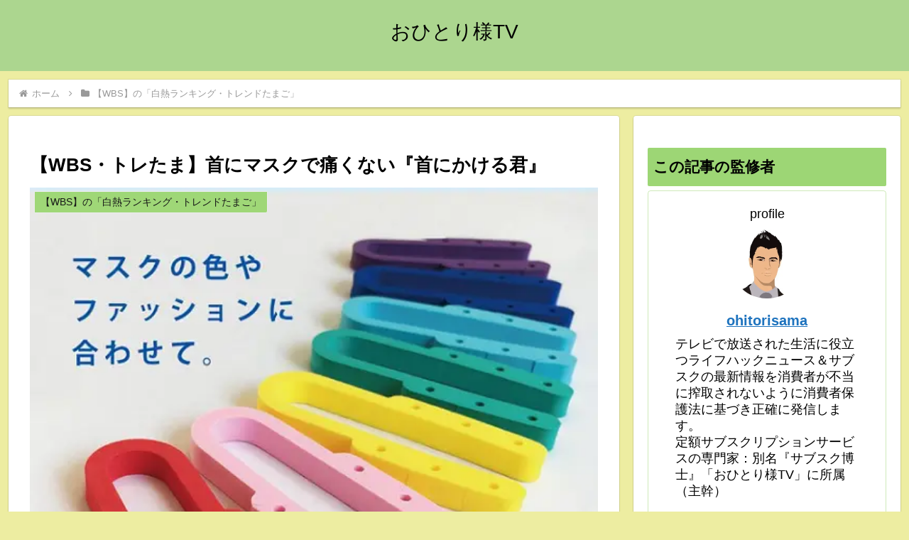

--- FILE ---
content_type: text/html; charset=UTF-8
request_url: https://ohitoritv.com/wbs-tore-tama-mask/
body_size: 20463
content:
<!doctype html><html dir="ltr" lang="ja" prefix="og: https://ogp.me/ns#"><head><meta charset="utf-8"><meta name="viewport" content="width=device-width, initial-scale=1.0, viewport-fit=cover"><meta name="referrer" content="no-referrer-when-downgrade"><meta name="format-detection" content="telephone=no"><link rel="preconnect dns-prefetch" href="//www.googletagmanager.com"><link rel="preconnect dns-prefetch" href="//www.google-analytics.com"><link rel="preconnect dns-prefetch" href="//ajax.googleapis.com"><link rel="preconnect dns-prefetch" href="//cdnjs.cloudflare.com"><link rel="preconnect dns-prefetch" href="//pagead2.googlesyndication.com"><link rel="preconnect dns-prefetch" href="//googleads.g.doubleclick.net"><link rel="preconnect dns-prefetch" href="//tpc.googlesyndication.com"><link rel="preconnect dns-prefetch" href="//ad.doubleclick.net"><link rel="preconnect dns-prefetch" href="//www.gstatic.com"><link rel="preconnect dns-prefetch" href="//cse.google.com"><link rel="preconnect dns-prefetch" href="//fonts.gstatic.com"><link rel="preconnect dns-prefetch" href="//fonts.googleapis.com"><link rel="preconnect dns-prefetch" href="//cms.quantserve.com"><link rel="preconnect dns-prefetch" href="//secure.gravatar.com"><link rel="preconnect dns-prefetch" href="//cdn.syndication.twimg.com"><link rel="preconnect dns-prefetch" href="//cdn.jsdelivr.net"><link rel="preconnect dns-prefetch" href="//images-fe.ssl-images-amazon.com"><link rel="preconnect dns-prefetch" href="//completion.amazon.com"><link rel="preconnect dns-prefetch" href="//m.media-amazon.com"><link rel="preconnect dns-prefetch" href="//i.moshimo.com"><link rel="preconnect dns-prefetch" href="//aml.valuecommerce.com"><link rel="preconnect dns-prefetch" href="//dalc.valuecommerce.com"><link rel="preconnect dns-prefetch" href="//dalb.valuecommerce.com"><link rel="preload" as="font" type="font/woff" href="https://ohitoritv.com/wp-content/themes/cocoon-master/webfonts/icomoon/fonts/icomoon.woff?v=2.7.0.2" crossorigin><link rel="preload" as="font" type="font/woff2" href="https://ohitoritv.com/wp-content/themes/cocoon-master/webfonts/fontawesome/fonts/fontawesome-webfont.woff2?v=4.7.0" crossorigin> <script data-cfasync="false" data-no-defer="1" data-no-minify="1" data-no-optimize="1">var ewww_webp_supported=!1;function check_webp_feature(A,e){var w;e=void 0!==e?e:function(){},ewww_webp_supported?e(ewww_webp_supported):((w=new Image).onload=function(){ewww_webp_supported=0<w.width&&0<w.height,e&&e(ewww_webp_supported)},w.onerror=function(){e&&e(!1)},w.src="data:image/webp;base64,"+{alpha:"UklGRkoAAABXRUJQVlA4WAoAAAAQAAAAAAAAAAAAQUxQSAwAAAARBxAR/Q9ERP8DAABWUDggGAAAABQBAJ0BKgEAAQAAAP4AAA3AAP7mtQAAAA=="}[A])}check_webp_feature("alpha");</script><script data-cfasync="false" data-no-defer="1" data-no-minify="1" data-no-optimize="1">var Arrive=function(c,w){"use strict";if(c.MutationObserver&&"undefined"!=typeof HTMLElement){var r,a=0,u=(r=HTMLElement.prototype.matches||HTMLElement.prototype.webkitMatchesSelector||HTMLElement.prototype.mozMatchesSelector||HTMLElement.prototype.msMatchesSelector,{matchesSelector:function(e,t){return e instanceof HTMLElement&&r.call(e,t)},addMethod:function(e,t,r){var a=e[t];e[t]=function(){return r.length==arguments.length?r.apply(this,arguments):"function"==typeof a?a.apply(this,arguments):void 0}},callCallbacks:function(e,t){t&&t.options.onceOnly&&1==t.firedElems.length&&(e=[e[0]]);for(var r,a=0;r=e[a];a++)r&&r.callback&&r.callback.call(r.elem,r.elem);t&&t.options.onceOnly&&1==t.firedElems.length&&t.me.unbindEventWithSelectorAndCallback.call(t.target,t.selector,t.callback)},checkChildNodesRecursively:function(e,t,r,a){for(var i,n=0;i=e[n];n++)r(i,t,a)&&a.push({callback:t.callback,elem:i}),0<i.childNodes.length&&u.checkChildNodesRecursively(i.childNodes,t,r,a)},mergeArrays:function(e,t){var r,a={};for(r in e)e.hasOwnProperty(r)&&(a[r]=e[r]);for(r in t)t.hasOwnProperty(r)&&(a[r]=t[r]);return a},toElementsArray:function(e){return e=void 0!==e&&("number"!=typeof e.length||e===c)?[e]:e}}),e=(l.prototype.addEvent=function(e,t,r,a){a={target:e,selector:t,options:r,callback:a,firedElems:[]};return this._beforeAdding&&this._beforeAdding(a),this._eventsBucket.push(a),a},l.prototype.removeEvent=function(e){for(var t,r=this._eventsBucket.length-1;t=this._eventsBucket[r];r--)e(t)&&(this._beforeRemoving&&this._beforeRemoving(t),(t=this._eventsBucket.splice(r,1))&&t.length&&(t[0].callback=null))},l.prototype.beforeAdding=function(e){this._beforeAdding=e},l.prototype.beforeRemoving=function(e){this._beforeRemoving=e},l),t=function(i,n){var o=new e,l=this,s={fireOnAttributesModification:!1};return o.beforeAdding(function(t){var e=t.target;e!==c.document&&e!==c||(e=document.getElementsByTagName("html")[0]);var r=new MutationObserver(function(e){n.call(this,e,t)}),a=i(t.options);r.observe(e,a),t.observer=r,t.me=l}),o.beforeRemoving(function(e){e.observer.disconnect()}),this.bindEvent=function(e,t,r){t=u.mergeArrays(s,t);for(var a=u.toElementsArray(this),i=0;i<a.length;i++)o.addEvent(a[i],e,t,r)},this.unbindEvent=function(){var r=u.toElementsArray(this);o.removeEvent(function(e){for(var t=0;t<r.length;t++)if(this===w||e.target===r[t])return!0;return!1})},this.unbindEventWithSelectorOrCallback=function(r){var a=u.toElementsArray(this),i=r,e="function"==typeof r?function(e){for(var t=0;t<a.length;t++)if((this===w||e.target===a[t])&&e.callback===i)return!0;return!1}:function(e){for(var t=0;t<a.length;t++)if((this===w||e.target===a[t])&&e.selector===r)return!0;return!1};o.removeEvent(e)},this.unbindEventWithSelectorAndCallback=function(r,a){var i=u.toElementsArray(this);o.removeEvent(function(e){for(var t=0;t<i.length;t++)if((this===w||e.target===i[t])&&e.selector===r&&e.callback===a)return!0;return!1})},this},i=new function(){var s={fireOnAttributesModification:!1,onceOnly:!1,existing:!1};function n(e,t,r){return!(!u.matchesSelector(e,t.selector)||(e._id===w&&(e._id=a++),-1!=t.firedElems.indexOf(e._id)))&&(t.firedElems.push(e._id),!0)}var c=(i=new t(function(e){var t={attributes:!1,childList:!0,subtree:!0};return e.fireOnAttributesModification&&(t.attributes=!0),t},function(e,i){e.forEach(function(e){var t=e.addedNodes,r=e.target,a=[];null!==t&&0<t.length?u.checkChildNodesRecursively(t,i,n,a):"attributes"===e.type&&n(r,i)&&a.push({callback:i.callback,elem:r}),u.callCallbacks(a,i)})})).bindEvent;return i.bindEvent=function(e,t,r){t=void 0===r?(r=t,s):u.mergeArrays(s,t);var a=u.toElementsArray(this);if(t.existing){for(var i=[],n=0;n<a.length;n++)for(var o=a[n].querySelectorAll(e),l=0;l<o.length;l++)i.push({callback:r,elem:o[l]});if(t.onceOnly&&i.length)return r.call(i[0].elem,i[0].elem);setTimeout(u.callCallbacks,1,i)}c.call(this,e,t,r)},i},o=new function(){var a={};function i(e,t){return u.matchesSelector(e,t.selector)}var n=(o=new t(function(){return{childList:!0,subtree:!0}},function(e,r){e.forEach(function(e){var t=e.removedNodes,e=[];null!==t&&0<t.length&&u.checkChildNodesRecursively(t,r,i,e),u.callCallbacks(e,r)})})).bindEvent;return o.bindEvent=function(e,t,r){t=void 0===r?(r=t,a):u.mergeArrays(a,t),n.call(this,e,t,r)},o};d(HTMLElement.prototype),d(NodeList.prototype),d(HTMLCollection.prototype),d(HTMLDocument.prototype),d(Window.prototype);var n={};return s(i,n,"unbindAllArrive"),s(o,n,"unbindAllLeave"),n}function l(){this._eventsBucket=[],this._beforeAdding=null,this._beforeRemoving=null}function s(e,t,r){u.addMethod(t,r,e.unbindEvent),u.addMethod(t,r,e.unbindEventWithSelectorOrCallback),u.addMethod(t,r,e.unbindEventWithSelectorAndCallback)}function d(e){e.arrive=i.bindEvent,s(i,e,"unbindArrive"),e.leave=o.bindEvent,s(o,e,"unbindLeave")}}(window,void 0),ewww_webp_supported=!1;function check_webp_feature(e,t){var r;ewww_webp_supported?t(ewww_webp_supported):((r=new Image).onload=function(){ewww_webp_supported=0<r.width&&0<r.height,t(ewww_webp_supported)},r.onerror=function(){t(!1)},r.src="data:image/webp;base64,"+{alpha:"UklGRkoAAABXRUJQVlA4WAoAAAAQAAAAAAAAAAAAQUxQSAwAAAARBxAR/Q9ERP8DAABWUDggGAAAABQBAJ0BKgEAAQAAAP4AAA3AAP7mtQAAAA==",animation:"UklGRlIAAABXRUJQVlA4WAoAAAASAAAAAAAAAAAAQU5JTQYAAAD/////AABBTk1GJgAAAAAAAAAAAAAAAAAAAGQAAABWUDhMDQAAAC8AAAAQBxAREYiI/gcA"}[e])}function ewwwLoadImages(e){if(e){for(var t=document.querySelectorAll(".batch-image img, .image-wrapper a, .ngg-pro-masonry-item a, .ngg-galleria-offscreen-seo-wrapper a"),r=0,a=t.length;r<a;r++)ewwwAttr(t[r],"data-src",t[r].getAttribute("data-webp")),ewwwAttr(t[r],"data-thumbnail",t[r].getAttribute("data-webp-thumbnail"));for(var i=document.querySelectorAll("div.woocommerce-product-gallery__image"),r=0,a=i.length;r<a;r++)ewwwAttr(i[r],"data-thumb",i[r].getAttribute("data-webp-thumb"))}for(var n=document.querySelectorAll("video"),r=0,a=n.length;r<a;r++)ewwwAttr(n[r],"poster",e?n[r].getAttribute("data-poster-webp"):n[r].getAttribute("data-poster-image"));for(var o,l=document.querySelectorAll("img.ewww_webp_lazy_load"),r=0,a=l.length;r<a;r++)e&&(ewwwAttr(l[r],"data-lazy-srcset",l[r].getAttribute("data-lazy-srcset-webp")),ewwwAttr(l[r],"data-srcset",l[r].getAttribute("data-srcset-webp")),ewwwAttr(l[r],"data-lazy-src",l[r].getAttribute("data-lazy-src-webp")),ewwwAttr(l[r],"data-src",l[r].getAttribute("data-src-webp")),ewwwAttr(l[r],"data-orig-file",l[r].getAttribute("data-webp-orig-file")),ewwwAttr(l[r],"data-medium-file",l[r].getAttribute("data-webp-medium-file")),ewwwAttr(l[r],"data-large-file",l[r].getAttribute("data-webp-large-file")),null!=(o=l[r].getAttribute("srcset"))&&!1!==o&&o.includes("R0lGOD")&&ewwwAttr(l[r],"src",l[r].getAttribute("data-lazy-src-webp"))),l[r].className=l[r].className.replace(/\bewww_webp_lazy_load\b/,"");for(var s=document.querySelectorAll(".ewww_webp"),r=0,a=s.length;r<a;r++)e?(ewwwAttr(s[r],"srcset",s[r].getAttribute("data-srcset-webp")),ewwwAttr(s[r],"src",s[r].getAttribute("data-src-webp")),ewwwAttr(s[r],"data-orig-file",s[r].getAttribute("data-webp-orig-file")),ewwwAttr(s[r],"data-medium-file",s[r].getAttribute("data-webp-medium-file")),ewwwAttr(s[r],"data-large-file",s[r].getAttribute("data-webp-large-file")),ewwwAttr(s[r],"data-large_image",s[r].getAttribute("data-webp-large_image")),ewwwAttr(s[r],"data-src",s[r].getAttribute("data-webp-src"))):(ewwwAttr(s[r],"srcset",s[r].getAttribute("data-srcset-img")),ewwwAttr(s[r],"src",s[r].getAttribute("data-src-img"))),s[r].className=s[r].className.replace(/\bewww_webp\b/,"ewww_webp_loaded");window.jQuery&&jQuery.fn.isotope&&jQuery.fn.imagesLoaded&&(jQuery(".fusion-posts-container-infinite").imagesLoaded(function(){jQuery(".fusion-posts-container-infinite").hasClass("isotope")&&jQuery(".fusion-posts-container-infinite").isotope()}),jQuery(".fusion-portfolio:not(.fusion-recent-works) .fusion-portfolio-wrapper").imagesLoaded(function(){jQuery(".fusion-portfolio:not(.fusion-recent-works) .fusion-portfolio-wrapper").isotope()}))}function ewwwWebPInit(e){ewwwLoadImages(e),ewwwNggLoadGalleries(e),document.arrive(".ewww_webp",function(){ewwwLoadImages(e)}),document.arrive(".ewww_webp_lazy_load",function(){ewwwLoadImages(e)}),document.arrive("videos",function(){ewwwLoadImages(e)}),"loading"==document.readyState?document.addEventListener("DOMContentLoaded",ewwwJSONParserInit):("undefined"!=typeof galleries&&ewwwNggParseGalleries(e),ewwwWooParseVariations(e))}function ewwwAttr(e,t,r){null!=r&&!1!==r&&e.setAttribute(t,r)}function ewwwJSONParserInit(){"undefined"!=typeof galleries&&check_webp_feature("alpha",ewwwNggParseGalleries),check_webp_feature("alpha",ewwwWooParseVariations)}function ewwwWooParseVariations(e){if(e)for(var t=document.querySelectorAll("form.variations_form"),r=0,a=t.length;r<a;r++){var i=t[r].getAttribute("data-product_variations"),n=!1;try{for(var o in i=JSON.parse(i))void 0!==i[o]&&void 0!==i[o].image&&(void 0!==i[o].image.src_webp&&(i[o].image.src=i[o].image.src_webp,n=!0),void 0!==i[o].image.srcset_webp&&(i[o].image.srcset=i[o].image.srcset_webp,n=!0),void 0!==i[o].image.full_src_webp&&(i[o].image.full_src=i[o].image.full_src_webp,n=!0),void 0!==i[o].image.gallery_thumbnail_src_webp&&(i[o].image.gallery_thumbnail_src=i[o].image.gallery_thumbnail_src_webp,n=!0),void 0!==i[o].image.thumb_src_webp&&(i[o].image.thumb_src=i[o].image.thumb_src_webp,n=!0));n&&ewwwAttr(t[r],"data-product_variations",JSON.stringify(i))}catch(e){}}}function ewwwNggParseGalleries(e){if(e)for(var t in galleries){var r=galleries[t];galleries[t].images_list=ewwwNggParseImageList(r.images_list)}}function ewwwNggLoadGalleries(e){e&&document.addEventListener("ngg.galleria.themeadded",function(e,t){window.ngg_galleria._create_backup=window.ngg_galleria.create,window.ngg_galleria.create=function(e,t){var r=$(e).data("id");return galleries["gallery_"+r].images_list=ewwwNggParseImageList(galleries["gallery_"+r].images_list),window.ngg_galleria._create_backup(e,t)}})}function ewwwNggParseImageList(e){for(var t in e){var r=e[t];if(void 0!==r["image-webp"]&&(e[t].image=r["image-webp"],delete e[t]["image-webp"]),void 0!==r["thumb-webp"]&&(e[t].thumb=r["thumb-webp"],delete e[t]["thumb-webp"]),void 0!==r.full_image_webp&&(e[t].full_image=r.full_image_webp,delete e[t].full_image_webp),void 0!==r.srcsets)for(var a in r.srcsets)nggSrcset=r.srcsets[a],void 0!==r.srcsets[a+"-webp"]&&(e[t].srcsets[a]=r.srcsets[a+"-webp"],delete e[t].srcsets[a+"-webp"]);if(void 0!==r.full_srcsets)for(var i in r.full_srcsets)nggFSrcset=r.full_srcsets[i],void 0!==r.full_srcsets[i+"-webp"]&&(e[t].full_srcsets[i]=r.full_srcsets[i+"-webp"],delete e[t].full_srcsets[i+"-webp"])}return e}check_webp_feature("alpha",ewwwWebPInit);</script><link media="all" href="https://ohitoritv.com/wp-content/cache/autoptimize/css/autoptimize_623973953e2a8cd8b53278b4c950c6ca.css" rel="stylesheet"><title>【WBS・トレたま】首にマスクで痛くない『首にかける君』 | おひとり様TV</title><meta name="description" content="5月1日放送【WBS】ワールドビジネスサテライトの「トレたま」の通販を紹介します。『くびにかけるくん』と『マスクにはるこちゃん』はアマゾンと楽天で販売していました。テレビで放映したらすぐに売り切れになりますね。" /><meta name="robots" content="max-image-preview:large" /><meta name="author" content="ohitorisama"/><link rel="canonical" href="https://ohitoritv.com/wbs-tore-tama-mask/" /><meta name="generator" content="All in One SEO (AIOSEO) 4.9.2" /><meta property="og:locale" content="ja_JP" /><meta property="og:site_name" content="おひとり様TV" /><meta property="og:type" content="article" /><meta property="og:title" content="【WBS・トレたま】首にマスクで痛くない『首にかける君』 | おひとり様TV" /><meta property="og:description" content="5月1日放送【WBS】ワールドビジネスサテライトの「トレたま」の通販を紹介します。『くびにかけるくん』と『マスクにはるこちゃん』はアマゾンと楽天で販売していました。テレビで放映したらすぐに売り切れになりますね。" /><meta property="og:url" content="https://ohitoritv.com/wbs-tore-tama-mask/" /><meta property="og:image" content="https://ohitoritv.com/wp-content/uploads/2020/05/5-1.jpg" /><meta property="og:image:secure_url" content="https://ohitoritv.com/wp-content/uploads/2020/05/5-1.jpg" /><meta property="og:image:width" content="540" /><meta property="og:image:height" content="547" /><meta property="article:published_time" content="2020-05-01T16:59:42+00:00" /><meta property="article:modified_time" content="2025-01-18T08:36:58+00:00" /><meta name="twitter:card" content="summary_large_image" /><meta name="twitter:site" content="@ohitoritv＠" /><meta name="twitter:title" content="【WBS・トレたま】首にマスクで痛くない『首にかける君』 | おひとり様TV" /><meta name="twitter:description" content="5月1日放送【WBS】ワールドビジネスサテライトの「トレたま」の通販を紹介します。『くびにかけるくん』と『マスクにはるこちゃん』はアマゾンと楽天で販売していました。テレビで放映したらすぐに売り切れになりますね。" /><meta name="twitter:image" content="https://ohitoritv.com/wp-content/uploads/2020/05/5-1.jpg" /> <script type="application/ld+json" class="aioseo-schema">{"@context":"https:\/\/schema.org","@graph":[{"@type":"Article","@id":"https:\/\/ohitoritv.com\/wbs-tore-tama-mask\/#article","name":"\u3010WBS\u30fb\u30c8\u30ec\u305f\u307e\u3011\u9996\u306b\u30de\u30b9\u30af\u3067\u75db\u304f\u306a\u3044\u300e\u9996\u306b\u304b\u3051\u308b\u541b\u300f | \u304a\u3072\u3068\u308a\u69d8TV","headline":"\u3010WBS\u30fb\u30c8\u30ec\u305f\u307e\u3011\u9996\u306b\u30de\u30b9\u30af\u3067\u75db\u304f\u306a\u3044\u300e\u9996\u306b\u304b\u3051\u308b\u541b\u300f","author":{"@id":"https:\/\/ohitoritv.com\/user\/ohitorisama\/#author"},"publisher":{"@id":"https:\/\/ohitoritv.com\/#person"},"image":{"@type":"ImageObject","url":"https:\/\/ohitoritv.com\/wp-content\/uploads\/2020\/05\/5-1.jpg","width":540,"height":547,"caption":"\u3010WBS\u30fb\u30c8\u30ec\u305f\u307e\u3011\u9996\u306b\u30de\u30b9\u30af\u300e\u9996\u306b\u304b\u3051\u308b\u541b\u300f"},"datePublished":"2020-05-02T01:59:42+09:00","dateModified":"2025-01-18T17:36:58+09:00","inLanguage":"ja","mainEntityOfPage":{"@id":"https:\/\/ohitoritv.com\/wbs-tore-tama-mask\/#webpage"},"isPartOf":{"@id":"https:\/\/ohitoritv.com\/wbs-tore-tama-mask\/#webpage"},"articleSection":"\u3010WBS\u3011\u306e\u300c\u767d\u71b1\u30e9\u30f3\u30ad\u30f3\u30b0\u30fb\u30c8\u30ec\u30f3\u30c9\u305f\u307e\u3054\u300d"},{"@type":"BreadcrumbList","@id":"https:\/\/ohitoritv.com\/wbs-tore-tama-mask\/#breadcrumblist","itemListElement":[{"@type":"ListItem","@id":"https:\/\/ohitoritv.com#listItem","position":1,"name":"Home","item":"https:\/\/ohitoritv.com","nextItem":{"@type":"ListItem","@id":"https:\/\/ohitoritv.com\/category\/incandescent-ranking-tv-tokyo-wbs\/#listItem","name":"\u3010WBS\u3011\u306e\u300c\u767d\u71b1\u30e9\u30f3\u30ad\u30f3\u30b0\u30fb\u30c8\u30ec\u30f3\u30c9\u305f\u307e\u3054\u300d"}},{"@type":"ListItem","@id":"https:\/\/ohitoritv.com\/category\/incandescent-ranking-tv-tokyo-wbs\/#listItem","position":2,"name":"\u3010WBS\u3011\u306e\u300c\u767d\u71b1\u30e9\u30f3\u30ad\u30f3\u30b0\u30fb\u30c8\u30ec\u30f3\u30c9\u305f\u307e\u3054\u300d","item":"https:\/\/ohitoritv.com\/category\/incandescent-ranking-tv-tokyo-wbs\/","nextItem":{"@type":"ListItem","@id":"https:\/\/ohitoritv.com\/wbs-tore-tama-mask\/#listItem","name":"\u3010WBS\u30fb\u30c8\u30ec\u305f\u307e\u3011\u9996\u306b\u30de\u30b9\u30af\u3067\u75db\u304f\u306a\u3044\u300e\u9996\u306b\u304b\u3051\u308b\u541b\u300f"},"previousItem":{"@type":"ListItem","@id":"https:\/\/ohitoritv.com#listItem","name":"Home"}},{"@type":"ListItem","@id":"https:\/\/ohitoritv.com\/wbs-tore-tama-mask\/#listItem","position":3,"name":"\u3010WBS\u30fb\u30c8\u30ec\u305f\u307e\u3011\u9996\u306b\u30de\u30b9\u30af\u3067\u75db\u304f\u306a\u3044\u300e\u9996\u306b\u304b\u3051\u308b\u541b\u300f","previousItem":{"@type":"ListItem","@id":"https:\/\/ohitoritv.com\/category\/incandescent-ranking-tv-tokyo-wbs\/#listItem","name":"\u3010WBS\u3011\u306e\u300c\u767d\u71b1\u30e9\u30f3\u30ad\u30f3\u30b0\u30fb\u30c8\u30ec\u30f3\u30c9\u305f\u307e\u3054\u300d"}}]},{"@type":"Person","@id":"https:\/\/ohitoritv.com\/#person","name":"ohitorisama","image":{"@type":"ImageObject","@id":"https:\/\/ohitoritv.com\/wbs-tore-tama-mask\/#personImage","url":"https:\/\/secure.gravatar.com\/avatar\/f69600f9295285d1b282d0b0907eb694303940d70d778acf8c6fbf69db9d93e1?s=96&d=mm&r=g","width":96,"height":96,"caption":"ohitorisama"}},{"@type":"Person","@id":"https:\/\/ohitoritv.com\/user\/ohitorisama\/#author","url":"https:\/\/ohitoritv.com\/user\/ohitorisama\/","name":"ohitorisama","image":{"@type":"ImageObject","@id":"https:\/\/ohitoritv.com\/wbs-tore-tama-mask\/#authorImage","url":"https:\/\/secure.gravatar.com\/avatar\/f69600f9295285d1b282d0b0907eb694303940d70d778acf8c6fbf69db9d93e1?s=96&d=mm&r=g","width":96,"height":96,"caption":"ohitorisama"}},{"@type":"WebPage","@id":"https:\/\/ohitoritv.com\/wbs-tore-tama-mask\/#webpage","url":"https:\/\/ohitoritv.com\/wbs-tore-tama-mask\/","name":"\u3010WBS\u30fb\u30c8\u30ec\u305f\u307e\u3011\u9996\u306b\u30de\u30b9\u30af\u3067\u75db\u304f\u306a\u3044\u300e\u9996\u306b\u304b\u3051\u308b\u541b\u300f | \u304a\u3072\u3068\u308a\u69d8TV","description":"5\u67081\u65e5\u653e\u9001\u3010WBS\u3011\u30ef\u30fc\u30eb\u30c9\u30d3\u30b8\u30cd\u30b9\u30b5\u30c6\u30e9\u30a4\u30c8\u306e\u300c\u30c8\u30ec\u305f\u307e\u300d\u306e\u901a\u8ca9\u3092\u7d39\u4ecb\u3057\u307e\u3059\u3002\u300e\u304f\u3073\u306b\u304b\u3051\u308b\u304f\u3093\u300f\u3068\u300e\u30de\u30b9\u30af\u306b\u306f\u308b\u3053\u3061\u3083\u3093\u300f\u306f\u30a2\u30de\u30be\u30f3\u3068\u697d\u5929\u3067\u8ca9\u58f2\u3057\u3066\u3044\u307e\u3057\u305f\u3002\u30c6\u30ec\u30d3\u3067\u653e\u6620\u3057\u305f\u3089\u3059\u3050\u306b\u58f2\u308a\u5207\u308c\u306b\u306a\u308a\u307e\u3059\u306d\u3002","inLanguage":"ja","isPartOf":{"@id":"https:\/\/ohitoritv.com\/#website"},"breadcrumb":{"@id":"https:\/\/ohitoritv.com\/wbs-tore-tama-mask\/#breadcrumblist"},"author":{"@id":"https:\/\/ohitoritv.com\/user\/ohitorisama\/#author"},"creator":{"@id":"https:\/\/ohitoritv.com\/user\/ohitorisama\/#author"},"image":{"@type":"ImageObject","url":"https:\/\/ohitoritv.com\/wp-content\/uploads\/2020\/05\/5-1.jpg","@id":"https:\/\/ohitoritv.com\/wbs-tore-tama-mask\/#mainImage","width":540,"height":547,"caption":"\u3010WBS\u30fb\u30c8\u30ec\u305f\u307e\u3011\u9996\u306b\u30de\u30b9\u30af\u300e\u9996\u306b\u304b\u3051\u308b\u541b\u300f"},"primaryImageOfPage":{"@id":"https:\/\/ohitoritv.com\/wbs-tore-tama-mask\/#mainImage"},"datePublished":"2020-05-02T01:59:42+09:00","dateModified":"2025-01-18T17:36:58+09:00"},{"@type":"WebSite","@id":"https:\/\/ohitoritv.com\/#website","url":"https:\/\/ohitoritv.com\/","name":"\u304a\u3072\u3068\u308a\u69d8TV","description":"\u307c\u30fc\u3068\u30c6\u30ec\u30d3\u89b3\u3066\u305f\u3089\u30c1\u30b3\u3061\u3083\u3093\u306b\u53f1\u3089\u308c\u308b\uff01","inLanguage":"ja","publisher":{"@id":"https:\/\/ohitoritv.com\/#person"}}]}</script> <meta property="og:type" content="article"><meta property="og:description" content="WBS　『トレたま　くびにかけるくん』5月1日放送【WBS】ワールドビジネスサテライトの「トレたま」の通販を紹介します。『くびにかけるくん』と『マスクにはるこちゃん』はアマゾンと楽天で販売していました。テレビで放映したらすぐに売り切れになり..."><meta property="og:title" content="【WBS・トレたま】首にマスクで痛くない『首にかける君』"><meta property="og:url" content="https://ohitoritv.com/wbs-tore-tama-mask/"><meta property="og:image" content="https://ohitoritv.com/wp-content/uploads/2020/05/5-1.jpg"><meta property="og:site_name" content="おひとり様TV"><meta property="og:locale" content="ja_JP"><meta property="article:published_time" content="2020-05-02T01:59:42+09:00" /><meta property="article:modified_time" content="2025-01-18T17:36:58+09:00" /><meta property="article:section" content="【WBS】の「白熱ランキング・トレンドたまご」"><meta name="twitter:card" content="summary_large_image"><meta property="twitter:description" content="WBS　『トレたま　くびにかけるくん』5月1日放送【WBS】ワールドビジネスサテライトの「トレたま」の通販を紹介します。『くびにかけるくん』と『マスクにはるこちゃん』はアマゾンと楽天で販売していました。テレビで放映したらすぐに売り切れになり..."><meta property="twitter:title" content="【WBS・トレたま】首にマスクで痛くない『首にかける君』"><meta property="twitter:url" content="https://ohitoritv.com/wbs-tore-tama-mask/"><meta name="twitter:image" content="https://ohitoritv.com/wp-content/uploads/2020/05/5-1.jpg"><meta name="twitter:domain" content="ohitoritv.com"><meta name="twitter:creator" content="@ohitoritv"><meta name="twitter:site" content="@ohitoritv"><link rel='dns-prefetch' href='//cdnjs.cloudflare.com' /><link rel='dns-prefetch' href='//www.googletagmanager.com' /><link rel="alternate" type="application/rss+xml" title="おひとり様TV &raquo; フィード" href="https://ohitoritv.com/feed/" /><link rel="alternate" type="application/rss+xml" title="おひとり様TV &raquo; コメントフィード" href="https://ohitoritv.com/comments/feed/" /><link rel="alternate" type="application/rss+xml" title="おひとり様TV &raquo; 【WBS・トレたま】首にマスクで痛くない『首にかける君』 のコメントのフィード" href="https://ohitoritv.com/wbs-tore-tama-mask/feed/" /> <script defer='defer' src="https://cdnjs.cloudflare.com/ajax/libs/jquery/3.6.1/jquery.min.js?ver=3.6.1" id="jquery-core-js"></script> <script defer='defer' src="https://cdnjs.cloudflare.com/ajax/libs/jquery-migrate/3.3.2/jquery-migrate.min.js?ver=3.0.1" id="jquery-migrate-js"></script> <link rel='shortlink' href='https://ohitoritv.com/?p=16456' /><meta name="generator" content="Site Kit by Google 1.168.0" /><link rel="canonical" href="https://ohitoritv.com/wbs-tore-tama-mask/"><meta name="description" content="WBS　『トレたま　くびにかけるくん』5月1日放送【WBS】ワールドビジネスサテライトの「トレたま」の通販を紹介します。『くびにかけるくん』と『マスクにはるこちゃん』はアマゾンと楽天で販売していました。テレビで放映したらすぐに売り切れになり..."><meta name="keywords" content="【WBS】の「白熱ランキング・トレンドたまご」"><meta name="thumbnail" content="https://ohitoritv.com/wp-content/uploads/2020/05/5-1.jpg">  <script type="application/ld+json">{"@context":"https://schema.org","@type":"Article","mainEntityOfPage":{"@type":"WebPage","@id":"https://ohitoritv.com/wbs-tore-tama-mask/"},"headline":"【WBS・トレたま】首にマスクで痛くない『首にかける君』","image":{"@type":"ImageObject","url":"https://ohitoritv.com/wp-content/uploads/2020/05/5-1.jpg","width":696,"height":705},"datePublished":"2020-05-02T01:59:42+09:00","dateModified":"2025-01-18T17:36:58+09:00","author":{"@type":"Person","name":"おひとり様TV","url":"https://ohitoritv.com"},"description":"WBS　『トレたま　くびにかけるくん』5月1日放送【WBS】ワールドビジネスサテライトの「トレたま」の通販を紹介します。『くびにかけるくん』と『マスクにはるこちゃん』はアマゾンと楽天で販売していました。テレビで放映したらすぐに売り切れになり...…"}</script> <meta name="google-adsense-platform-account" content="ca-host-pub-2644536267352236"><meta name="google-adsense-platform-domain" content="sitekit.withgoogle.com"><link rel="icon" href="https://ohitoritv.com/wp-content/uploads/2019/11/cropped-30-3-32x32.jpg" sizes="32x32" /><link rel="icon" href="https://ohitoritv.com/wp-content/uploads/2019/11/cropped-30-3-192x192.jpg" sizes="192x192" /><link rel="apple-touch-icon" href="https://ohitoritv.com/wp-content/uploads/2019/11/cropped-30-3-180x180.jpg" /><meta name="msapplication-TileImage" content="https://ohitoritv.com/wp-content/uploads/2019/11/cropped-30-3-270x270.jpg" /> <script async data-type="lazy" data-src="https://pagead2.googlesyndication.com/pagead/js/adsbygoogle.js"></script> <script>(adsbygoogle = window.adsbygoogle || []).push({
    google_ad_client: "ca-pub-2622874479829230",
    enable_page_level_ads: true
  });</script> </head><body class="wp-singular post-template-default single single-post postid-16456 single-format-standard wp-theme-cocoon-master wp-child-theme-cocoon-child-master body public-page page-body categoryid-29 ff-hiragino fz-18px fw-400 hlt-center-logo-wrap ect-entry-card-wrap rect-entry-card-wrap no-scrollable-sidebar no-scrollable-main sidebar-right mblt-top author-admin no-post-date no-post-author font-awesome-4 thumb-wide" itemscope itemtype="https://schema.org/WebPage"> <noscript><iframe src="https://www.googletagmanager.com/ns.html?id=GTM-M7FSR3PR" height="0" width="0" style="display:none;visibility:hidden"></iframe></noscript><div id="container" class="container cf"><div id="header-container" class="header-container"><div id="header-container-in" class="header-container-in hlt-center-logo"><header id="header" class="header cf" itemscope itemtype="https://schema.org/WPHeader"><div id="header-in" class="header-in wrap cf" itemscope itemtype="https://schema.org/WebSite"><div class="logo logo-header logo-text"><a href="https://ohitoritv.com/" class="site-name site-name-text-link" itemprop="url"><span class="site-name-text" itemprop="name about">おひとり様TV</span></a></div></div></header><nav id="navi" class="navi cf" itemscope itemtype="https://schema.org/SiteNavigationElement"><div id="navi-in" class="navi-in wrap cf"></div></nav></div></div><div id="breadcrumb" class="breadcrumb breadcrumb-category sbp-main-before wrap" itemscope itemtype="https://schema.org/BreadcrumbList"><div class="breadcrumb-home" itemscope itemtype="https://schema.org/ListItem" itemprop="itemListElement"><span class="fa fa-home fa-fw" aria-hidden="true"></span><a href="https://ohitoritv.com" itemprop="item"><span itemprop="name" class="breadcrumb-caption">ホーム</span></a><meta itemprop="position" content="1" /></div><div class="breadcrumb-item" itemscope itemtype="https://schema.org/ListItem" itemprop="itemListElement"><span class="sp"><span class="fa fa-angle-right" aria-hidden="true"></span></span><span class="fa fa-folder fa-fw" aria-hidden="true"></span><a href="https://ohitoritv.com/category/incandescent-ranking-tv-tokyo-wbs/" itemprop="item"><span itemprop="name" class="breadcrumb-caption">【WBS】の「白熱ランキング・トレンドたまご」</span></a><meta itemprop="position" content="2" /></div></div><div id="content" class="content cf"><div id="content-in" class="content-in wrap"><main id="main" class="main" itemscope itemtype="https://schema.org/Blog"><article id="post-16456" class="article post-16456 post type-post status-publish format-standard has-post-thumbnail hentry category-incandescent-ranking-tv-tokyo-wbs-post" itemscope="itemscope" itemprop="blogPost" itemtype="https://schema.org/BlogPosting" data-clarity-region="article"><header class="article-header entry-header"><h1 class="entry-title" itemprop="headline">【WBS・トレたま】首にマスクで痛くない『首にかける君』</h1><div class="eye-catch-wrap"><figure class="eye-catch" itemprop="image" itemscope itemtype="https://schema.org/ImageObject"> <picture><source srcset="https://ohitoritv.com/wp-content/uploads/2020/05/5-1.jpg.webp 540w, https://ohitoritv.com/wp-content/uploads/2020/05/5-1-500x506.jpg.webp 500w, https://ohitoritv.com/wp-content/uploads/2020/05/5-1-300x304.jpg.webp 300w, https://ohitoritv.com/wp-content/uploads/2020/05/5-1-100x100.jpg.webp 100w" sizes='(max-width: 540px) 100vw, 540px' type="image/webp"><img width="540" height="547" src="https://ohitoritv.com/wp-content/uploads/2020/05/5-1.jpg" class="attachment-540x547 size-540x547 eye-catch-image wp-post-image" alt="【WBS・トレたま】首にマスク『首にかける君』" decoding="async" fetchpriority="high" srcset="https://ohitoritv.com/wp-content/uploads/2020/05/5-1.jpg 540w, https://ohitoritv.com/wp-content/uploads/2020/05/5-1-500x506.jpg 500w, https://ohitoritv.com/wp-content/uploads/2020/05/5-1-300x304.jpg 300w, https://ohitoritv.com/wp-content/uploads/2020/05/5-1-100x100.jpg 100w" sizes="(max-width: 540px) 100vw, 540px" data-eio="p" /></picture><meta itemprop="url" content="https://ohitoritv.com/wp-content/uploads/2020/05/5-1.jpg"><meta itemprop="width" content="540"><meta itemprop="height" content="547"> <span class="cat-label cat-label-29">【WBS】の「白熱ランキング・トレンドたまご」</span><figcaption class="eye-catch-caption">【WBS・トレたま】首にマスク『首にかける君』</figcaption></figure></div><div class="sns-share ss-col-6 ss-high-and-low-lc bc-brand-color sbc-hide ss-top"><div class="sns-share-buttons sns-buttons"> <a href="https://x.com/intent/tweet?text=%E3%80%90WBS%E3%83%BB%E3%83%88%E3%83%AC%E3%81%9F%E3%81%BE%E3%80%91%E9%A6%96%E3%81%AB%E3%83%9E%E3%82%B9%E3%82%AF%E3%81%A7%E7%97%9B%E3%81%8F%E3%81%AA%E3%81%84%E3%80%8E%E9%A6%96%E3%81%AB%E3%81%8B%E3%81%91%E3%82%8B%E5%90%9B%E3%80%8F&#038;url=https%3A%2F%2Fohitoritv.com%2Fwbs-tore-tama-mask%2F" class="sns-button share-button twitter-button twitter-share-button-sq x-corp-button x-corp-share-button-sq" target="_blank" title="Xでシェア" rel="nofollow noopener noreferrer" aria-label="Xでシェア"><span class="social-icon icon-x-corp"></span><span class="button-caption">X</span><span class="share-count twitter-share-count x-share-count"></span></a> <a href="//www.facebook.com/sharer/sharer.php?u=https%3A%2F%2Fohitoritv.com%2Fwbs-tore-tama-mask%2F&#038;t=%E3%80%90WBS%E3%83%BB%E3%83%88%E3%83%AC%E3%81%9F%E3%81%BE%E3%80%91%E9%A6%96%E3%81%AB%E3%83%9E%E3%82%B9%E3%82%AF%E3%81%A7%E7%97%9B%E3%81%8F%E3%81%AA%E3%81%84%E3%80%8E%E9%A6%96%E3%81%AB%E3%81%8B%E3%81%91%E3%82%8B%E5%90%9B%E3%80%8F" class="sns-button share-button facebook-button facebook-share-button-sq" target="_blank" title="Facebookでシェア" rel="nofollow noopener noreferrer" aria-label="Facebookでシェア"><span class="social-icon icon-facebook"></span><span class="button-caption">Facebook</span><span class="share-count facebook-share-count"></span></a> <a href="//b.hatena.ne.jp/entry/s/ohitoritv.com/wbs-tore-tama-mask/" class="sns-button share-button hatebu-button hatena-bookmark-button hatebu-share-button-sq" data-hatena-bookmark-layout="simple" target="_blank" title="はてブでブックマーク" rel="nofollow noopener noreferrer" aria-label="はてブでブックマーク"><span class="social-icon icon-hatena"></span><span class="button-caption">はてブ</span><span class="share-count hatebu-share-count"></span></a> <a href="//timeline.line.me/social-plugin/share?url=https%3A%2F%2Fohitoritv.com%2Fwbs-tore-tama-mask%2F" class="sns-button share-button line-button line-share-button-sq" target="_blank" title="LINEでシェア" rel="nofollow noopener noreferrer" aria-label="LINEでシェア"><span class="social-icon icon-line"></span><span class="button-caption">LINE</span><span class="share-count line-share-count"></span></a> <a href="//www.pinterest.com/pin/create/button/?url=https%3A%2F%2Fohitoritv.com%2Fwbs-tore-tama-mask%2F" class="sns-button share-button pinterest-button pinterest-share-button-sq" target="_blank" title="Pinterestでシェア" rel="nofollow noopener noreferrer" data-pin-do="buttonBookmark" data-pin-custom="true" aria-label="Pinterestでシェア"><span class="social-icon icon-pinterest"></span><span class="button-caption">Pinterest</span><span class="share-count pinterest-share-count"></span></a></div></div><div class="date-tags"> <span class="post-date"><span class="fa fa-history" aria-hidden="true"></span><span class="entry-date date published"><meta itemprop="datePublished" content="2020-05-02T01:59:42+09:00">2020.05.02</span></span><span class="post-update"><span class="fa fa-history" aria-hidden="true"></span><time class="entry-date date updated" datetime="2025-01-18T17:36:58+09:00" itemprop="dateModified">2025.01.18</time></span></div><div class="ad-area no-icon ad-content-top ad-horizontal ad-label-invisible cf" itemscope itemtype="https://schema.org/WPAdBlock"><div class="ad-label" itemprop="name" data-nosnippet>スポンサーリンク</div><div class="ad-wrap"><div class="ad-responsive ad-usual"> <ins class="adsbygoogle"
 style="display:block"
 data-ad-client="ca-pub-2622874479829230"
 data-ad-slot="2547508260"
 data-ad-format="horizontal"
 data-full-width-responsive="true"></ins> <script>(adsbygoogle = window.adsbygoogle || []).push({});</script></div></div></div><div id="text-3" class="widget widget-single-content-top widget_text"><div class="textwidget"><p><img decoding="async" class="aligncenter size-full wp-image-64825" src="https://ohitoritv.com/wp-content/uploads/2023/09/p.png" alt="PR" width="367" height="49" srcset="https://ohitoritv.com/wp-content/uploads/2023/09/p.png 367w, https://ohitoritv.com/wp-content/uploads/2023/09/p-300x40.png 300w" sizes="(max-width: 367px) 100vw, 367px" /></p></div></div></header><div class="entry-content cf" itemprop="mainEntityOfPage"><p>&nbsp;</p><div class="ad-area no-icon ad-content-middle ad-rectangle ad-label-visible cf" itemscope itemtype="https://schema.org/WPAdBlock"><div class="ad-label" itemprop="name" data-nosnippet>スポンサーリンク</div><div class="ad-wrap"><div class="ad-responsive ad-usual"> <ins class="adsbygoogle"
 style="display:block"
 data-ad-client="ca-pub-2622874479829230"
 data-ad-slot="2547508260"
 data-ad-format="rectangle"
 data-full-width-responsive="true"></ins> <script>(adsbygoogle = window.adsbygoogle || []).push({});</script></div></div></div><div id="toc" class="toc tnt-number toc-center tnt-number border-element"><input type="checkbox" class="toc-checkbox" id="toc-checkbox-1" checked><label class="toc-title" for="toc-checkbox-1">目次</label><div class="toc-content"><ol class="toc-list open"><li><a href="#toc1" tabindex="0">WBS　『トレたま　くびにかけるくん』</a></li><li><a href="#toc2" tabindex="0">『くびにかけるくん』とは？</a></li><li><a href="#toc3" tabindex="0">『マスクにはるこちゃん』とは？</a></li><li><a href="#toc4" tabindex="0">トレたまで放送　電車の吊り革にかけるフック</a></li></ol></div></div><h2 class="hdg-l1-01"><span id="toc1"><span style="font-size: 18px;">WBS　『トレたま　くびにかけるくん』</span></span></h2><p>&nbsp;</p><p>5月1日放送【WBS】ワールドビジネスサテライトの「トレたま」の通販を紹介します。『くびにかけるくん』と『マスクにはるこちゃん』はアマゾンと楽天で販売していました。テレビで放映したらすぐに売り切れになりますね。</p><p>&nbsp;</p><p>9月2日放送の記事はこちら</p><p><a target="_self" href="https://ohitoritv.com/wbs-glass-mask/">メガネに付けるプラスチック製メガネマスク「グラスマスク」</a></p><p>&nbsp;</p><h2 class="hdg-l1-01"><span id="toc2"><span style="font-size: 18px;">『くびにかけるくん』とは？</span></span></h2><p>&nbsp;</p><div id="attachment_16469" style="width: 550px" class="wp-caption aligncenter"><picture><source srcset="https://ohitoritv.com/wp-content/uploads/2020/05/5-1.jpg.webp 540w, https://ohitoritv.com/wp-content/uploads/2020/05/5-1-500x506.jpg.webp 500w, https://ohitoritv.com/wp-content/uploads/2020/05/5-1-300x304.jpg.webp 300w, https://ohitoritv.com/wp-content/uploads/2020/05/5-1-100x100.jpg.webp 100w" sizes='(max-width: 540px) 100vw, 540px' type="image/webp"><img decoding="async" aria-describedby="caption-attachment-16469" class="size-full wp-image-16469" src="https://ohitoritv.com/wp-content/uploads/2020/05/5-1.jpg" alt="【WBS・トレたま】首にマスク『首にかける君』" width="540" height="547" srcset="https://ohitoritv.com/wp-content/uploads/2020/05/5-1.jpg 540w, https://ohitoritv.com/wp-content/uploads/2020/05/5-1-500x506.jpg 500w, https://ohitoritv.com/wp-content/uploads/2020/05/5-1-300x304.jpg 300w, https://ohitoritv.com/wp-content/uploads/2020/05/5-1-100x100.jpg 100w" sizes="(max-width: 540px) 100vw, 540px" data-eio="p" /></picture><p id="caption-attachment-16469" class="wp-caption-text">【WBS・トレたま】首にマスク『首にかける君』</p></div><p>&nbsp;</p><p><strong><span style="text-decoration: underline;">マスクのゴムひもを“耳にかけない”から耳が痛くならない！</span></strong></p><p>&nbsp;</p><p>ＷＢＳワールドビジネスサテライト『トレたま』で紹介された『くびにかけるくん』です。</p><p>マスクは、風邪やインフルエンザの流行、花粉が飛散する季節に欠かせないアイテムですが、長時間使用しているとゴムひもで耳が痛くなるというデメリットがあります。これを解消するアイテムとして、ゴムひもを首の後ろで固定する特殊パット「くびにかけるくん」を開発しました。</p><p>&nbsp;</p><h4>「くびにかけるくん」3つの特徴</h4><p><strong>1.</strong>これまで類似商品として、ひもにカバーをするなど、耳を守る商品はありましたが、耳の痛みの軽減はできても、根本的な対策ではありませんでした。しかし、「くびにかけるくん」はそもそもゴムひもを<strong>“耳にかけない”構造のため、耳が痛くならない根本的な対策品</strong>になっています。</p><p><strong>2.</strong>製造時に化学発泡剤を使用せず、<strong>ポリオレフィンフォーム特有の嫌な臭いが一切ない発泡体を</strong>採用している。やわらかくて軽く、柔軟性があるため首元にフィットし、通勤・通学時はもちろん、メガネをかけたり眠る時など、長時間着用していても耳が痛くならない構造です。</p><p><strong>3.首回りや頭の大きさに応じて調整できるよう、3ヶ所の調整穴があり、</strong>どなたでも負担に感じることなく、マスクを長時間着用することができます。使い捨てタイプの安価なマスクでも耳の痛さを感じずに着用することができるので、必需品のコスト削減にも役立ちます。</p><p>&nbsp;</p><p><span class="marker-under"><strong>類似品注意！</strong></span></p><p><span class="marker-under"><span id="productTitle" class="a-size-large">相模カラーフォーム工業のマスク補助具 『くびにかけるくん』です！</span></span></p><p>&nbsp;</p><h4>【公式】アマゾン販売『くびにかけるくん』</h4><p>&nbsp;</p><div class="product-item-box amazon-item-box no-icon product-item-error cf"><div><p class="amazon-search-message"><a rel="nofollow noopener" target="_blank" href="https://www.amazon.co.jp/exec/obidos/ASIN/B00UA7OYZU/ohitoritv8-22/">Amazonで商品の詳細を見る</a></p><div class="amazon-item-buttons product-item-buttons"><div class="shoplinkamazon"><a rel="nofollow noopener" target="_blank" href="https://www.amazon.co.jp/exec/obidos/ASIN/B00UA7OYZU/ohitoritv8-22/">Amazon</a></div><div class="shoplinkrakuten"><a rel="nofollow noopener" target="_blank" href="https://hb.afl.rakuten.co.jp/hgc/164e214e.69b2c83e.164e214f.56b39a29/?pc=https%3A%2F%2Fsearch.rakuten.co.jp%2Fsearch%2Fmall%2F%E7%9B%B8%E6%A8%A1%E3%82%AB%E3%83%A9%E3%83%BC%E3%83%95%E3%82%A9%E3%83%BC%E3%83%A0%E5%B7%A5%E6%A5%AD+%E3%83%9E%E3%82%B9%E3%82%AF%E8%A3%9C%E5%8A%A9%E5%85%B7+%E3%81%8F%E3%81%B3%E3%81%AB%E3%81%8B%E3%81%91%E3%82%8B%E3%81%8F%E3%82%93+2%E5%80%8B%E5%85%A5%28%E7%99%BD%E3%83%BB%E9%BB%92%29%2F&#038;m=https%3A%2F%2Fsearch.rakuten.co.jp%2Fsearch%2Fmall%2F%E7%9B%B8%E6%A8%A1%E3%82%AB%E3%83%A9%E3%83%BC%E3%83%95%E3%82%A9%E3%83%BC%E3%83%A0%E5%B7%A5%E6%A5%AD+%E3%83%9E%E3%82%B9%E3%82%AF%E8%A3%9C%E5%8A%A9%E5%85%B7+%E3%81%8F%E3%81%B3%E3%81%AB%E3%81%8B%E3%81%91%E3%82%8B%E3%81%8F%E3%82%93+2%E5%80%8B%E5%85%A5%28%E7%99%BD%E3%83%BB%E9%BB%92%29%2F">楽天</a></div><div class="shoplinkyahoo"><a rel="nofollow noopener" target="_blank" href="https://ck.jp.ap.valuecommerce.com/servlet/referral?sid=3473825&#038;pid=885979594&#038;vc_url=http%3A%2F%2Fsearch.shopping.yahoo.co.jp%2Fsearch%3Fp%3D%E7%9B%B8%E6%A8%A1%E3%82%AB%E3%83%A9%E3%83%BC%E3%83%95%E3%82%A9%E3%83%BC%E3%83%A0%E5%B7%A5%E6%A5%AD+%E3%83%9E%E3%82%B9%E3%82%AF%E8%A3%9C%E5%8A%A9%E5%85%B7+%E3%81%8F%E3%81%B3%E3%81%AB%E3%81%8B%E3%81%91%E3%82%8B%E3%81%8F%E3%82%93+2%E5%80%8B%E5%85%A5%28%E7%99%BD%E3%83%BB%E9%BB%92%29">Yahoo!ショッピング<img alt loading="lazy" decoding="async" src="https://ad.jp.ap.valuecommerce.com/servlet/gifbanner?sid=3473825&pid=885979594" width="1" height="1" border="0"></a></div></div></div></div><p>&nbsp;</p><p>&nbsp;</p><h4>【公式】相模カラーフォーム工業の楽天販売『くびにかけるくん』</h4><p>&nbsp;</p><p><a rel="nofollow noopener" target="_blank" href="//af.moshimo.com/af/c/click?a_id=1556988&amp;p_id=54&amp;pc_id=54&amp;pl_id=616&amp;url=https%3A%2F%2Fitem.rakuten.co.jp%2Fscf0528%2Fscf01%2F&amp;m=http%3A%2F%2Fm.rakuten.co.jp%2Fscf0528%2Fi%2F10000000%2F"><img decoding="async" style="border: none;" src="//thumbnail.image.rakuten.co.jp/@0_mall/scf0528/cabinet/06489043/imgrc0082167987.jpg?_ex=300x300" alt="" /><br /> くびにかけるくん</a><img loading="lazy" decoding="async" style="border: 0px;" src="//i.moshimo.com/af/i/impression?a_id=1556988&amp;p_id=54&amp;pc_id=54&amp;pl_id=616" alt="" width="1" height="1" /></p><p>&nbsp;</p><h2 class="hdg-l1-01"><span id="toc3"><span style="font-size: 18px;">『マスクにはるこちゃん』とは？</span></span></h2><p>&nbsp;</p><div id="attachment_16471" style="width: 550px" class="wp-caption aligncenter"><picture><source srcset="https://ohitoritv.com/wp-content/uploads/2020/05/skfkf_0076-1.jpg.webp 540w, https://ohitoritv.com/wp-content/uploads/2020/05/skfkf_0076-1-500x333.jpg.webp 500w, https://ohitoritv.com/wp-content/uploads/2020/05/skfkf_0076-1-300x200.jpg.webp 300w" sizes='(max-width: 540px) 100vw, 540px' type="image/webp"><img loading="lazy" decoding="async" aria-describedby="caption-attachment-16471" class="size-full wp-image-16471" src="https://ohitoritv.com/wp-content/uploads/2020/05/skfkf_0076-1.jpg" alt="『マスクにはるこちゃん』" width="540" height="360" srcset="https://ohitoritv.com/wp-content/uploads/2020/05/skfkf_0076-1.jpg 540w, https://ohitoritv.com/wp-content/uploads/2020/05/skfkf_0076-1-500x333.jpg 500w, https://ohitoritv.com/wp-content/uploads/2020/05/skfkf_0076-1-300x200.jpg 300w" sizes="(max-width: 540px) 100vw, 540px" data-eio="p" /></picture><p id="caption-attachment-16471" class="wp-caption-text">『マスクにはるこちゃん』</p></div><p>&nbsp;</p><p>「マスクにはるこちゃん」は、マスクの内側上部に貼るだけで、マスクが鼻からずり落ちるのを防ぐ。合わせて、鼻とマスクの隙間をなくす機能も備えています。マスクがずれない為、マスクの本来の性能を守ります。<strong>繰り返し何度も使える</strong>ため、経済的です。メガネのくもりが軽減されます。</p><p>&nbsp;</p><p><span class="marker-under"><strong>類似品注意！</strong></span></p><p><span class="marker-under"><span id="productTitle" class="a-size-large">相模カラーフォーム工業のマスク補助具 『マスクにはるこちゃん』です！</span></span></p><p>&nbsp;</p><h4>【公式】アマゾン販売『マスクにはるこちゃん』</h4><p>&nbsp;</p><div class="product-item-box amazon-item-box no-icon product-item-error cf"><div><p class="amazon-search-message"><a rel="nofollow noopener" target="_blank" href="https://www.amazon.co.jp/exec/obidos/ASIN/B015XKJ8EU/ohitoritv8-22/">Amazonで商品の詳細を見る</a></p><div class="amazon-item-buttons product-item-buttons"><div class="shoplinkamazon"><a rel="nofollow noopener" target="_blank" href="https://www.amazon.co.jp/exec/obidos/ASIN/B015XKJ8EU/ohitoritv8-22/">Amazon</a></div><div class="shoplinkrakuten"><a rel="nofollow noopener" target="_blank" href="https://hb.afl.rakuten.co.jp/hgc/164e214e.69b2c83e.164e214f.56b39a29/?pc=https%3A%2F%2Fsearch.rakuten.co.jp%2Fsearch%2Fmall%2F%E7%9B%B8%E6%A8%A1%E3%82%AB%E3%83%A9%E3%83%BC%E3%83%95%E3%82%A9%E3%83%BC%E3%83%A0%E5%B7%A5%E6%A5%AD+%E3%83%9E%E3%82%B9%E3%82%AF%E3%81%9A%E3%82%8C%E9%98%B2%E6%AD%A2+%E3%83%9E%E3%82%B9%E3%82%AF%E3%81%AB%E3%81%AF%E3%82%8B%E3%81%93%E3%81%A1%E3%82%83%E3%82%93+3%E5%80%8B%E5%85%A5+%E7%99%BD%2F&#038;m=https%3A%2F%2Fsearch.rakuten.co.jp%2Fsearch%2Fmall%2F%E7%9B%B8%E6%A8%A1%E3%82%AB%E3%83%A9%E3%83%BC%E3%83%95%E3%82%A9%E3%83%BC%E3%83%A0%E5%B7%A5%E6%A5%AD+%E3%83%9E%E3%82%B9%E3%82%AF%E3%81%9A%E3%82%8C%E9%98%B2%E6%AD%A2+%E3%83%9E%E3%82%B9%E3%82%AF%E3%81%AB%E3%81%AF%E3%82%8B%E3%81%93%E3%81%A1%E3%82%83%E3%82%93+3%E5%80%8B%E5%85%A5+%E7%99%BD%2F">楽天</a></div><div class="shoplinkyahoo"><a rel="nofollow noopener" target="_blank" href="https://ck.jp.ap.valuecommerce.com/servlet/referral?sid=3473825&#038;pid=885979594&#038;vc_url=http%3A%2F%2Fsearch.shopping.yahoo.co.jp%2Fsearch%3Fp%3D%E7%9B%B8%E6%A8%A1%E3%82%AB%E3%83%A9%E3%83%BC%E3%83%95%E3%82%A9%E3%83%BC%E3%83%A0%E5%B7%A5%E6%A5%AD+%E3%83%9E%E3%82%B9%E3%82%AF%E3%81%9A%E3%82%8C%E9%98%B2%E6%AD%A2+%E3%83%9E%E3%82%B9%E3%82%AF%E3%81%AB%E3%81%AF%E3%82%8B%E3%81%93%E3%81%A1%E3%82%83%E3%82%93+3%E5%80%8B%E5%85%A5+%E7%99%BD">Yahoo!ショッピング<img alt loading="lazy" decoding="async" src="https://ad.jp.ap.valuecommerce.com/servlet/gifbanner?sid=3473825&pid=885979594" width="1" height="1" border="0"></a></div></div></div></div><p>&nbsp;</p><p>&nbsp;</p><h4>【公式】相模カラーフォーム工業の楽天販売『マスクにはるこちゃん』</h4><p>&nbsp;</p><p><a rel="nofollow noopener" target="_blank" href="//af.moshimo.com/af/c/click?a_id=1556988&amp;p_id=54&amp;pc_id=54&amp;pl_id=616&amp;url=https%3A%2F%2Fitem.rakuten.co.jp%2Fscf0528%2Fscf02%2F&amp;m=http%3A%2F%2Fm.rakuten.co.jp%2Fscf0528%2Fi%2F10000008%2F"><img decoding="async" style="border: none;" src="//thumbnail.image.rakuten.co.jp/@0_mall/scf0528/cabinet/06489043/skfkf_0062.jpg?_ex=300x300" alt="" /><br /> マスクにはるこちゃん</a><img loading="lazy" decoding="async" style="border: 0px;" src="//i.moshimo.com/af/i/impression?a_id=1556988&amp;p_id=54&amp;pc_id=54&amp;pl_id=616" alt="" width="1" height="1" /></p><p>&nbsp;</p><h2><span id="toc4">トレたまで放送　電車の吊り革にかけるフック</span></h2><p>&nbsp;</p><p>4月13日（月）にテレビ東京、ワールドビジネスサテライト、WBSで放送された。”タッチレス”の紹介で”電車のつりかわ”にかけるフックを紹介していたので記事にしました。</p><p>&nbsp;</p><p><strong>ギルドデザイン「純銅削り出しアシストフック」は</strong><span class="marker-under"><strong>抗ウィルス効果がより高い</strong></span><span class="marker-under"><strong>銅99.9％の製品です。</strong></span>銅が本来持つ殺菌性を利用し、純銅から削り出したアシストフックです。</p><p>販売価格は1,848円（税込）</p><p>&nbsp;</p><h4>この記事はこちら▼</h4><h1 class="entry-title"><a target="_self" href="https://ohitoritv.com/wbs-assist-hook/"><span style="font-size: 18px;">WBS・つり革の「アシストフック」電車の吊り革フック</span></a></h1><p>&nbsp;</p><div id="attachment_14466" style="width: 650px" class="wp-caption aligncenter"><picture><source srcset="https://ohitoritv.com/wp-content/uploads/2020/04/1-14.jpg.webp 640w, https://ohitoritv.com/wp-content/uploads/2020/04/1-14-500x332.jpg.webp 500w, https://ohitoritv.com/wp-content/uploads/2020/04/1-14-300x199.jpg.webp 300w, https://ohitoritv.com/wp-content/uploads/2020/04/1-14-600x398.jpg.webp 600w" sizes='(max-width: 640px) 100vw, 640px' type="image/webp"><img loading="lazy" decoding="async" aria-describedby="caption-attachment-14466" class="size-full wp-image-14466" src="https://ohitoritv.com/wp-content/uploads/2020/04/1-14.jpg" alt="「純銅削り出しアシストフック」" width="640" height="425" srcset="https://ohitoritv.com/wp-content/uploads/2020/04/1-14.jpg 640w, https://ohitoritv.com/wp-content/uploads/2020/04/1-14-500x332.jpg 500w, https://ohitoritv.com/wp-content/uploads/2020/04/1-14-300x199.jpg 300w, https://ohitoritv.com/wp-content/uploads/2020/04/1-14-600x398.jpg 600w" sizes="(max-width: 640px) 100vw, 640px" data-eio="p" /></picture><p id="caption-attachment-14466" class="wp-caption-text">「純銅削り出しアシストフック」</p></div><p>&nbsp;</p><p>&nbsp;</p><h3><a target="_self" href="https://ohitoritv.com/category/incandescent-ranking-tv-tokyo-wbs/">WBSの「白熱ランキング」の「おひとり様TV」のオススメ関連ブログ</a></h3><h1 class="entry-title"><strong><a target="_self" href="https://ohitoritv.com/tore-tama-earplugs/"><span style="font-size: 18px;">【トレたま】音の聞こえる耳栓は？</span></a></strong></h1><p>&nbsp;</p><p><strong><a target="_self" href="https://ohitoritv.com/ncandescent-ranking-nabetsuyu-ranking/">白熱ランキング！鍋つゆ（鍋の素）おすすめランキング【WBS】</a></strong></p><p>&nbsp;</p><p><strong><a target="_self" href="https://ohitoritv.com/sweet-potato-sweets-rankin-wbs/">さつまいもスイーツ店のランキング！白熱ランキング【ＷＢＳ】</a></strong></p><p>&nbsp;</p><p><strong><a target="_self" href="https://ohitoritv.com/glow-ranking-of-frozen-food-wbs/">冷凍食品のランキング！白熱ランキング【WBS】</a></strong></p><p>&nbsp;</p><p>&nbsp;</p><h3>【WBS】ワールドビジネスサテライトの<a rel="noopener" target="_blank" href="https://www.facebook.com/wbsfan/">「公式facebook」</a>はこちら</h3><p>&nbsp;</p><div class="p-creator-heading"><p><strong style="color: #333333; font-size: 18px;">・出典・参考・引用</strong></p></div><p><a rel="noopener" target="_blank" href="https://www.tv-tokyo.co.jp/mv/wbs/hit/">テレビ東京（WBS）ワールドビジネスサテライト</a></p><div class="wrap-01"><p>&nbsp;</p><p class="hdg">『WBSを見逃した方は、月額550円（税込）見放題！入会初月無料！』</p><p class="hdg"><a rel="noopener" target="_blank" href="https://txbiz.tv-tokyo.co.jp/info/lp/index.html?trflg=1"><strong>テレビ東京ビジネスオン デマインド</strong></a></p><p><img decoding="async" id="exifviewer-img-1" src="https://www.tv-tokyo.co.jp/wbs/common/images/icon_bod_05.png" alt="テレビ東京 ビジネス オンデマンド" /></p><p>&nbsp;</p></div></div><footer class="article-footer entry-footer"><div class="entry-categories-tags ctdt-two-rows"><div class="entry-categories"><a class="cat-link cat-link-29" href="https://ohitoritv.com/category/incandescent-ranking-tv-tokyo-wbs/"><span class="fa fa-folder cat-icon tax-icon" aria-hidden="true"></span>【WBS】の「白熱ランキング・トレンドたまご」</a></div></div><div class="ad-area no-icon ad-content-bottom ad-rectangle ad-label-visible cf" itemscope itemtype="https://schema.org/WPAdBlock"><div class="ad-label" itemprop="name" data-nosnippet>スポンサーリンク</div><div class="ad-wrap"><div class="ad-responsive ad-usual"> <ins class="adsbygoogle"
 style="display:block"
 data-ad-client="ca-pub-2622874479829230"
 data-ad-slot="2547508260"
 data-ad-format="rectangle"
 data-full-width-responsive="true"></ins> <script>(adsbygoogle = window.adsbygoogle || []).push({});</script></div></div></div><div class="sns-share ss-col-3 bc-brand-color sbc-hide ss-bottom"><div class="sns-share-message">シェアする</div><div class="sns-share-buttons sns-buttons"> <a href="https://x.com/intent/tweet?text=%E3%80%90WBS%E3%83%BB%E3%83%88%E3%83%AC%E3%81%9F%E3%81%BE%E3%80%91%E9%A6%96%E3%81%AB%E3%83%9E%E3%82%B9%E3%82%AF%E3%81%A7%E7%97%9B%E3%81%8F%E3%81%AA%E3%81%84%E3%80%8E%E9%A6%96%E3%81%AB%E3%81%8B%E3%81%91%E3%82%8B%E5%90%9B%E3%80%8F&#038;url=https%3A%2F%2Fohitoritv.com%2Fwbs-tore-tama-mask%2F" class="sns-button share-button twitter-button twitter-share-button-sq x-corp-button x-corp-share-button-sq" target="_blank" title="Xでシェア" rel="nofollow noopener noreferrer" aria-label="Xでシェア"><span class="social-icon icon-x-corp"></span><span class="button-caption">X</span><span class="share-count twitter-share-count x-share-count"></span></a> <a href="//www.facebook.com/sharer/sharer.php?u=https%3A%2F%2Fohitoritv.com%2Fwbs-tore-tama-mask%2F&#038;t=%E3%80%90WBS%E3%83%BB%E3%83%88%E3%83%AC%E3%81%9F%E3%81%BE%E3%80%91%E9%A6%96%E3%81%AB%E3%83%9E%E3%82%B9%E3%82%AF%E3%81%A7%E7%97%9B%E3%81%8F%E3%81%AA%E3%81%84%E3%80%8E%E9%A6%96%E3%81%AB%E3%81%8B%E3%81%91%E3%82%8B%E5%90%9B%E3%80%8F" class="sns-button share-button facebook-button facebook-share-button-sq" target="_blank" title="Facebookでシェア" rel="nofollow noopener noreferrer" aria-label="Facebookでシェア"><span class="social-icon icon-facebook"></span><span class="button-caption">Facebook</span><span class="share-count facebook-share-count"></span></a> <a href="//b.hatena.ne.jp/entry/s/ohitoritv.com/wbs-tore-tama-mask/" class="sns-button share-button hatebu-button hatena-bookmark-button hatebu-share-button-sq" data-hatena-bookmark-layout="simple" target="_blank" title="はてブでブックマーク" rel="nofollow noopener noreferrer" aria-label="はてブでブックマーク"><span class="social-icon icon-hatena"></span><span class="button-caption">はてブ</span><span class="share-count hatebu-share-count"></span></a> <a href="//timeline.line.me/social-plugin/share?url=https%3A%2F%2Fohitoritv.com%2Fwbs-tore-tama-mask%2F" class="sns-button share-button line-button line-share-button-sq" target="_blank" title="LINEでシェア" rel="nofollow noopener noreferrer" aria-label="LINEでシェア"><span class="social-icon icon-line"></span><span class="button-caption">LINE</span><span class="share-count line-share-count"></span></a> <a href="//www.pinterest.com/pin/create/button/?url=https%3A%2F%2Fohitoritv.com%2Fwbs-tore-tama-mask%2F" class="sns-button share-button pinterest-button pinterest-share-button-sq" target="_blank" title="Pinterestでシェア" rel="nofollow noopener noreferrer" data-pin-do="buttonBookmark" data-pin-custom="true" aria-label="Pinterestでシェア"><span class="social-icon icon-pinterest"></span><span class="button-caption">Pinterest</span><span class="share-count pinterest-share-count"></span></a></div></div><div class="sns-follow bc-brand-color fbc-hide sf-bottom"><div class="sns-follow-message">ohitorisamaをフォローする</div><div class="sns-follow-buttons sns-buttons"> <a href="https://ohitoritv.com/" class="sns-button follow-button website-button website-follow-button-sq" target="_blank" title="著者サイト" rel="nofollow noopener noreferrer" aria-label="著作サイトをチェック"><span class="icon-home-logo"></span></a> <a href="https://twitter.com/ohitoritv" class="sns-button follow-button twitter-button twitter-follow-button-sq x-corp-button x-corp-follow-button-sq" target="_blank" title="Xをフォロー" rel="nofollow noopener noreferrer" aria-label="Xをフォロー"><span class="icon-x-corp-logo"></span></a> <a href="https://positivi-mind.hatenadiary.org/" class="sns-button follow-button hatebu-button hatebu-follow-button-sq" target="_blank" title="はてブをフォロー" rel="nofollow noopener noreferrer" aria-label="はてブをフォロー"><span class="icon-hatebu-logo"></span></a> <a href="https://www.instagram.com/ohitoritv/" class="sns-button follow-button instagram-button instagram-follow-button-sq" target="_blank" title="Instagramをフォロー" rel="nofollow noopener noreferrer" aria-label="Instagramをフォロー"><span class="icon-instagram-logo"></span></a> <a href="https://www.youtube.com/channel/UCMNHNeCzuegDV0jVwh4xqtQ?view_as=subscriber" class="sns-button follow-button youtube-button youtube-follow-button-sq" target="_blank" title="YouTubeをフォロー" rel="nofollow noopener noreferrer" aria-label="YouTubeをフォロー"><span class="icon-youtube-logo"></span></a> <a href="https://www.pinterest.jp/ohitoritv/" class="sns-button follow-button pinterest-button pinterest-follow-button-sq" target="_blank" title="Pinterestをフォロー" rel="nofollow noopener noreferrer" aria-label="Pinterestをフォロー"><span class="icon-pinterest-logo"></span></a> <a href="http://ohitorisama" class="sns-button follow-button codepen-button codepen-follow-button-sq" target="_blank" title="CodePenをフォロー" rel="nofollow noopener noreferrer" aria-label="CodePenをフォロー"><span class="icon-codepen-logo"></span></a> <a href="//feedly.com/i/discover/sources/search/feed/https%3A%2F%2Fohitoritv.com" class="sns-button follow-button feedly-button feedly-follow-button-sq" target="_blank" title="feedlyで更新情報を購読" rel="nofollow noopener noreferrer" aria-label="feedlyで更新情報を購読"><span class="icon-feedly-logo"></span><span class="follow-count feedly-follow-count"></span></a> <a href="https://ohitoritv.com/feed/" class="sns-button follow-button rss-button rss-follow-button-sq" target="_blank" title="RSSで更新情報を購読" rel="nofollow noopener noreferrer" aria-label="RSSで更新情報を購読"><span class="icon-rss-logo"></span></a></div></div><div class="footer-meta"><div class="author-info"> <span class="fa fa-pencil" aria-hidden="true"></span> <a href="https://ohitoritv.com" class="author-link"> <span class="post-author vcard author" itemprop="editor author creator copyrightHolder" itemscope itemtype="https://schema.org/Person"><meta itemprop="url" content="https://ohitoritv.com"> <span class="author-name fn" itemprop="name">おひとり様TV</span> </span> </a></div></div></footer></article><div class="under-entry-content"><aside id="related-entries" class="related-entries rect-entry-card"><h2 class="related-entry-heading"> <span class="related-entry-main-heading main-caption"> 関連記事 </span></h2><div class="related-list"> <a href="https://ohitoritv.com/wbs-business-bookranking/" class="related-entry-card-wrap a-wrap border-element cf" title="【ＷＢＳ・白熱ランキング】ビジネス書の人気ランキング！ベスト10は？"><article class="post-18675 related-entry-card e-card cf post type-post status-publish format-standard has-post-thumbnail hentry category-incandescent-ranking-tv-tokyo-wbs-post"><figure class="related-entry-card-thumb card-thumb e-card-thumb"> <picture><source srcset="https://ohitoritv.com/wp-content/uploads/2020/05/5-22-160x90.jpg.webp 160w, https://ohitoritv.com/wp-content/uploads/2020/05/5-22-120x68.jpg.webp 120w, https://ohitoritv.com/wp-content/uploads/2020/05/5-22-320x180.jpg.webp 320w" sizes='(max-width: 160px) 100vw, 160px' type="image/webp"><img width="160" height="90" src="https://ohitoritv.com/wp-content/uploads/2020/05/5-22-160x90.jpg" class="related-entry-card-thumb-image card-thumb-image wp-post-image" alt="" decoding="async" loading="lazy" srcset="https://ohitoritv.com/wp-content/uploads/2020/05/5-22-160x90.jpg 160w, https://ohitoritv.com/wp-content/uploads/2020/05/5-22-120x68.jpg 120w, https://ohitoritv.com/wp-content/uploads/2020/05/5-22-320x180.jpg 320w" sizes="(max-width: 160px) 100vw, 160px" data-eio="p" /></picture> <span class="cat-label cat-label-29">【WBS】の「白熱ランキング・トレンドたまご」</span></figure><div class="related-entry-card-content card-content e-card-content"><h3 class="related-entry-card-title card-title e-card-title"> 【ＷＢＳ・白熱ランキング】ビジネス書の人気ランキング！ベスト10は？</h3><div class="related-entry-card-snippet card-snippet e-card-snippet"> 【ビジネス書の人気ランキング】ＷＢＳ「白熱ランキング」5月26日放送の【WBS】ワールドビジネスサテライトの白熱ランキングで初回された本【ビジネス書のランキング】です。ビジネス書のベスト10です。本や電子書籍を販売するサイト「honto」のビジネス書の売上げをランキング！</div></div></article> </a> <a href="https://ohitoritv.com/stationery-ranking-2020/" class="related-entry-card-wrap a-wrap border-element cf" title="最新”文房具のおすすめ人気ランキング”は何？白熱ランキング【ＷＢＳ】"><article class="post-12640 related-entry-card e-card cf post type-post status-publish format-standard has-post-thumbnail hentry category-incandescent-ranking-tv-tokyo-wbs-post"><figure class="related-entry-card-thumb card-thumb e-card-thumb"> <picture><source srcset="https://ohitoritv.com/wp-content/uploads/2020/03/15-9-160x90.jpg.webp 160w, https://ohitoritv.com/wp-content/uploads/2020/03/15-9-120x68.jpg.webp 120w, https://ohitoritv.com/wp-content/uploads/2020/03/15-9-320x180.jpg.webp 320w" sizes='(max-width: 160px) 100vw, 160px' type="image/webp"><img width="160" height="90" src="https://ohitoritv.com/wp-content/uploads/2020/03/15-9-160x90.jpg" class="related-entry-card-thumb-image card-thumb-image wp-post-image" alt="" decoding="async" loading="lazy" srcset="https://ohitoritv.com/wp-content/uploads/2020/03/15-9-160x90.jpg 160w, https://ohitoritv.com/wp-content/uploads/2020/03/15-9-120x68.jpg 120w, https://ohitoritv.com/wp-content/uploads/2020/03/15-9-320x180.jpg 320w" sizes="(max-width: 160px) 100vw, 160px" data-eio="p" /></picture> <span class="cat-label cat-label-29">【WBS】の「白熱ランキング・トレンドたまご」</span></figure><div class="related-entry-card-content card-content e-card-content"><h3 class="related-entry-card-title card-title e-card-title"> 最新”文房具のおすすめ人気ランキング”は何？白熱ランキング【ＷＢＳ】</h3><div class="related-entry-card-snippet card-snippet e-card-snippet"> 最新”文房具のおすすめ人気ランキング”は何？白熱ランキング【ＷＢＳ】東急ハンズ文房具ベスト10！白熱ランキング【ＷＢＳ】東急ハンズの【文房具屋さん大賞】を紹介。2020”人気文房具”ランキング。”おすすめの文房具”ランキングのtop10を紹介！</div></div></article> </a> <a href="https://ohitoritv.com/wbs-summer-pot-ranking/" class="related-entry-card-wrap a-wrap border-element cf" title="【WBS・白熱ランキング！】夏鍋で体調を整える『鍋セット』のランキングは？"><article class="post-23782 related-entry-card e-card cf post type-post status-publish format-standard has-post-thumbnail hentry category-incandescent-ranking-tv-tokyo-wbs-post"><figure class="related-entry-card-thumb card-thumb e-card-thumb"> <img width="160" height="90" src="https://ohitoritv.com/wp-content/uploads/2020/08/11-6-160x90.jpg" class="related-entry-card-thumb-image card-thumb-image wp-post-image" alt="" decoding="async" loading="lazy" srcset="https://ohitoritv.com/wp-content/uploads/2020/08/11-6-160x90.jpg 160w, https://ohitoritv.com/wp-content/uploads/2020/08/11-6-120x68.jpg 120w, https://ohitoritv.com/wp-content/uploads/2020/08/11-6-320x180.jpg 320w" sizes="(max-width: 160px) 100vw, 160px" /> <span class="cat-label cat-label-29">【WBS】の「白熱ランキング・トレンドたまご」</span></figure><div class="related-entry-card-content card-content e-card-content"><h3 class="related-entry-card-title card-title e-card-title"> 【WBS・白熱ランキング！】夏鍋で体調を整える『鍋セット』のランキングは？</h3><div class="related-entry-card-snippet card-snippet e-card-snippet"> 【WBS・白熱ランキング！】夏鍋で体調を整える!『鍋セット』ランキング！8月21日のワールドビジネスサテライトの白熱ランキングは夏鍋の通販・お取り寄せ『鍋セット』の楽天市場の売上げランキングです。</div></div></article> </a> <a href="https://ohitoritv.com/incandescent-ranking-seasoning-wbs/" class="related-entry-card-wrap a-wrap border-element cf" title="【WBS・白熱ランキング】調味料のおすすめ人気売上ランキング！"><article class="post-2282 related-entry-card e-card cf post type-post status-publish format-standard has-post-thumbnail hentry category-incandescent-ranking-tv-tokyo-wbs-post"><figure class="related-entry-card-thumb card-thumb e-card-thumb"> <picture><source srcset="https://ohitoritv.com/wp-content/uploads/2019/11/15-160x90.jpg.webp 160w, https://ohitoritv.com/wp-content/uploads/2019/11/15-300x169.jpg.webp 300w, https://ohitoritv.com/wp-content/uploads/2019/11/15-500x281.jpg.webp 500w, https://ohitoritv.com/wp-content/uploads/2019/11/15-600x337.jpg.webp 600w, https://ohitoritv.com/wp-content/uploads/2019/11/15-120x68.jpg.webp 120w, https://ohitoritv.com/wp-content/uploads/2019/11/15-320x180.jpg.webp 320w, https://ohitoritv.com/wp-content/uploads/2019/11/15.jpg.webp 644w" sizes='(max-width: 160px) 100vw, 160px' type="image/webp"><img width="160" height="90" src="https://ohitoritv.com/wp-content/uploads/2019/11/15-160x90.jpg" class="related-entry-card-thumb-image card-thumb-image wp-post-image" alt="" decoding="async" loading="lazy" srcset="https://ohitoritv.com/wp-content/uploads/2019/11/15-160x90.jpg 160w, https://ohitoritv.com/wp-content/uploads/2019/11/15-300x169.jpg 300w, https://ohitoritv.com/wp-content/uploads/2019/11/15-500x281.jpg 500w, https://ohitoritv.com/wp-content/uploads/2019/11/15-600x337.jpg 600w, https://ohitoritv.com/wp-content/uploads/2019/11/15-120x68.jpg 120w, https://ohitoritv.com/wp-content/uploads/2019/11/15-320x180.jpg 320w, https://ohitoritv.com/wp-content/uploads/2019/11/15.jpg 644w" sizes="(max-width: 160px) 100vw, 160px" data-eio="p" /></picture> <span class="cat-label cat-label-29">【WBS】の「白熱ランキング・トレンドたまご」</span></figure><div class="related-entry-card-content card-content e-card-content"><h3 class="related-entry-card-title card-title e-card-title"> 【WBS・白熱ランキング】調味料のおすすめ人気売上ランキング！</h3><div class="related-entry-card-snippet card-snippet e-card-snippet"> 【WBS】白熱ランキング！新感覚の「調味料の売上ランキング！」「調味料のオススメ」「人気調味料」の１位は「ハウス味付けパウダー」でした。【2位】は「ミヒェルゼン キャンディス」です。人気の調味料の種類はポン酢、お酢、食品シート、透明醤油、カレーパウダー、みそパウダー、天かす、トマトソース等。</div></div></article> </a> <a href="https://ohitoritv.com/toraytama-annual-award-2019/" class="related-entry-card-wrap a-wrap border-element cf" title="マジックファイバーの『ベルサイユのわた』とは？特徴や使い方は？"><article class="post-4216 related-entry-card e-card cf post type-post status-publish format-standard has-post-thumbnail hentry category-incandescent-ranking-tv-tokyo-wbs-post"><figure class="related-entry-card-thumb card-thumb e-card-thumb"> <img width="160" height="90" src="https://ohitoritv.com/wp-content/uploads/2019/12/1-16-1-160x90.jpg" class="related-entry-card-thumb-image card-thumb-image wp-post-image" alt="" decoding="async" loading="lazy" srcset="https://ohitoritv.com/wp-content/uploads/2019/12/1-16-1-160x90.jpg 160w, https://ohitoritv.com/wp-content/uploads/2019/12/1-16-1-500x281.jpg 500w, https://ohitoritv.com/wp-content/uploads/2019/12/1-16-1-800x450.jpg 800w, https://ohitoritv.com/wp-content/uploads/2019/12/1-16-1-300x169.jpg 300w, https://ohitoritv.com/wp-content/uploads/2019/12/1-16-1-600x338.jpg 600w, https://ohitoritv.com/wp-content/uploads/2019/12/1-16-1-120x68.jpg 120w, https://ohitoritv.com/wp-content/uploads/2019/12/1-16-1-320x180.jpg 320w, https://ohitoritv.com/wp-content/uploads/2019/12/1-16-1.jpg 780w" sizes="(max-width: 160px) 100vw, 160px" /> <span class="cat-label cat-label-29">【WBS】の「白熱ランキング・トレンドたまご」</span></figure><div class="related-entry-card-content card-content e-card-content"><h3 class="related-entry-card-title card-title e-card-title"> マジックファイバーの『ベルサイユのわた』とは？特徴や使い方は？</h3><div class="related-entry-card-snippet card-snippet e-card-snippet"> テレビ東京のワールドビジジネスサテライト（WBS)の 2019年「トレたま年間大賞」はマジックファイバー「ベルサイユのわた」に決定！とれたま年間大賞 2019 の「ベルサイユのわた」（エムテックの油を吸着する素材）の特徴、口コミ、価格、使用方法、動画、購入方法。佐賀の救援物資に「ベルサイユのわた」</div></div></article> </a> <a href="https://ohitoritv.com/incandescent-ranking-action-camera/" class="related-entry-card-wrap a-wrap border-element cf" title="【WBS・白熱ランキング】アクションカメラおすすめ人気ランキング！"><article class="post-2481 related-entry-card e-card cf post type-post status-publish format-standard has-post-thumbnail hentry category-incandescent-ranking-tv-tokyo-wbs-post"><figure class="related-entry-card-thumb card-thumb e-card-thumb"> <picture><source srcset="https://ohitoritv.com/wp-content/uploads/2019/11/DCS-160x90.jpg.webp 160w, https://ohitoritv.com/wp-content/uploads/2019/11/DCS-120x68.jpg.webp 120w, https://ohitoritv.com/wp-content/uploads/2019/11/DCS-320x180.jpg.webp 320w" sizes='(max-width: 160px) 100vw, 160px' type="image/webp"><img width="160" height="90" src="https://ohitoritv.com/wp-content/uploads/2019/11/DCS-160x90.jpg" class="related-entry-card-thumb-image card-thumb-image wp-post-image" alt="" decoding="async" loading="lazy" srcset="https://ohitoritv.com/wp-content/uploads/2019/11/DCS-160x90.jpg 160w, https://ohitoritv.com/wp-content/uploads/2019/11/DCS-120x68.jpg 120w, https://ohitoritv.com/wp-content/uploads/2019/11/DCS-320x180.jpg 320w" sizes="(max-width: 160px) 100vw, 160px" data-eio="p" /></picture> <span class="cat-label cat-label-29">【WBS】の「白熱ランキング・トレンドたまご」</span></figure><div class="related-entry-card-content card-content e-card-content"><h3 class="related-entry-card-title card-title e-card-title"> 【WBS・白熱ランキング】アクションカメラおすすめ人気ランキング！</h3><div class="related-entry-card-snippet card-snippet e-card-snippet"> 【WBS・白熱ランキング】アクションカメラおすすめ人気ランキング！ド迫力のアクションカメラ！</div></div></article> </a> <a href="https://ohitoritv.com/wbs-work-kit-ranking/" class="related-entry-card-wrap a-wrap border-element cf" title="【WBS・白熱ランキング】低学年と高学年や大人におすすめの工作キットランキングは？"><article class="post-15869 related-entry-card e-card cf post type-post status-publish format-standard has-post-thumbnail hentry category-incandescent-ranking-tv-tokyo-wbs-post"><figure class="related-entry-card-thumb card-thumb e-card-thumb"> <img width="160" height="90" src="https://ohitoritv.com/wp-content/uploads/2020/04/4952682107415_2-1-160x90.jpg" class="related-entry-card-thumb-image card-thumb-image wp-post-image" alt="" decoding="async" loading="lazy" srcset="https://ohitoritv.com/wp-content/uploads/2020/04/4952682107415_2-1-160x90.jpg 160w, https://ohitoritv.com/wp-content/uploads/2020/04/4952682107415_2-1-120x68.jpg 120w, https://ohitoritv.com/wp-content/uploads/2020/04/4952682107415_2-1-320x180.jpg 320w" sizes="(max-width: 160px) 100vw, 160px" /> <span class="cat-label cat-label-29">【WBS】の「白熱ランキング・トレンドたまご」</span></figure><div class="related-entry-card-content card-content e-card-content"><h3 class="related-entry-card-title card-title e-card-title"> 【WBS・白熱ランキング】低学年と高学年や大人におすすめの工作キットランキングは？</h3><div class="related-entry-card-snippet card-snippet e-card-snippet"> 【工作キットランキング】低学年、高学年、大人におすすめ工作キット！中学生、高校生にも大人気！ヤフーショップの注文数からが選んだ最新の人気！おすすめ”工作キット”ランキングは何？”工作キットランキング”のベスト10！【WBS】ワールドビジネスサテライトの白熱ランキングで放送。</div></div></article> </a> <a href="https://ohitoritv.com/home-delivery-ramen-ranking/" class="related-entry-card-wrap a-wrap border-element cf" title="【ＷＢＳ】白熱ランキング！お取り寄せ『宅配ラーメンのランキング』"><article class="post-19989 related-entry-card e-card cf post type-post status-publish format-standard has-post-thumbnail hentry category-incandescent-ranking-tv-tokyo-wbs-post"><figure class="related-entry-card-thumb card-thumb e-card-thumb"> <picture><source srcset="https://ohitoritv.com/wp-content/uploads/2020/06/8-6-160x90.jpg.webp 160w, https://ohitoritv.com/wp-content/uploads/2020/06/8-6-120x68.jpg.webp 120w, https://ohitoritv.com/wp-content/uploads/2020/06/8-6-320x180.jpg.webp 320w" sizes='(max-width: 160px) 100vw, 160px' type="image/webp"><img width="160" height="90" src="https://ohitoritv.com/wp-content/uploads/2020/06/8-6-160x90.jpg" class="related-entry-card-thumb-image card-thumb-image wp-post-image" alt="" decoding="async" loading="lazy" srcset="https://ohitoritv.com/wp-content/uploads/2020/06/8-6-160x90.jpg 160w, https://ohitoritv.com/wp-content/uploads/2020/06/8-6-120x68.jpg 120w, https://ohitoritv.com/wp-content/uploads/2020/06/8-6-320x180.jpg 320w" sizes="(max-width: 160px) 100vw, 160px" data-eio="p" /></picture> <span class="cat-label cat-label-29">【WBS】の「白熱ランキング・トレンドたまご」</span></figure><div class="related-entry-card-content card-content e-card-content"><h3 class="related-entry-card-title card-title e-card-title"> 【ＷＢＳ】白熱ランキング！お取り寄せ『宅配ラーメンのランキング』</h3><div class="related-entry-card-snippet card-snippet e-card-snippet"> 【WBS】6月12日のワールドビジネスサテライトの白熱ランキングは人気のお取り寄せラーメン『宅配ラーメン』のランキング！ベスト10！</div></div></article> </a> <a href="https://ohitoritv.com/wbs-toretama-face-guard/" class="related-entry-card-wrap a-wrap border-element cf" title="【ＷＢＳ・トレたま】クリアファイル会社のマスクにつけるフェイスガード"><article class="post-22579 related-entry-card e-card cf post type-post status-publish format-standard has-post-thumbnail hentry category-incandescent-ranking-tv-tokyo-wbs-post"><figure class="related-entry-card-thumb card-thumb e-card-thumb"> <img width="160" height="90" src="https://ohitoritv.com/wp-content/uploads/2020/07/99-5-160x90.jpg" class="related-entry-card-thumb-image card-thumb-image wp-post-image" alt="" decoding="async" loading="lazy" srcset="https://ohitoritv.com/wp-content/uploads/2020/07/99-5-160x90.jpg 160w, https://ohitoritv.com/wp-content/uploads/2020/07/99-5-120x68.jpg 120w, https://ohitoritv.com/wp-content/uploads/2020/07/99-5-320x180.jpg 320w" sizes="(max-width: 160px) 100vw, 160px" /> <span class="cat-label cat-label-29">【WBS】の「白熱ランキング・トレンドたまご」</span></figure><div class="related-entry-card-content card-content e-card-content"><h3 class="related-entry-card-title card-title e-card-title"> 【ＷＢＳ・トレたま】クリアファイル会社のマスクにつけるフェイスガード</h3><div class="related-entry-card-snippet card-snippet e-card-snippet"> 【WBS】2020年7月30日のワールドビジネスサテライトの『トレンドたまご』はノベルティや贈答品のクリアファイルの製造している会社が作った、マスクにつける『フェイスガード』です。100枚で6600円です。1枚66円で安いですね！株式会社シルキー・アクトのSAフェイスガードです。</div></div></article> </a> <a href="https://ohitoritv.com/wbs-aquarium-2020/" class="related-entry-card-wrap a-wrap border-element cf" title="【ＷＢＳ】白熱ランキング！水槽の生き物『アクアリウム』の人気おすすめランキング"><article class="post-15874 related-entry-card e-card cf post type-post status-publish format-standard has-post-thumbnail hentry category-incandescent-ranking-tv-tokyo-wbs-post"><figure class="related-entry-card-thumb card-thumb e-card-thumb"> <picture><source srcset="https://ohitoritv.com/wp-content/uploads/2020/06/9-160x90.jpg.webp 160w, https://ohitoritv.com/wp-content/uploads/2020/06/9-120x68.jpg.webp 120w, https://ohitoritv.com/wp-content/uploads/2020/06/9-320x180.jpg.webp 320w" sizes='(max-width: 160px) 100vw, 160px' type="image/webp"><img width="160" height="90" src="https://ohitoritv.com/wp-content/uploads/2020/06/9-160x90.jpg" class="related-entry-card-thumb-image card-thumb-image wp-post-image" alt="" decoding="async" loading="lazy" srcset="https://ohitoritv.com/wp-content/uploads/2020/06/9-160x90.jpg 160w, https://ohitoritv.com/wp-content/uploads/2020/06/9-120x68.jpg 120w, https://ohitoritv.com/wp-content/uploads/2020/06/9-320x180.jpg 320w" sizes="(max-width: 160px) 100vw, 160px" data-eio="p" /></picture> <span class="cat-label cat-label-29">【WBS】の「白熱ランキング・トレンドたまご」</span></figure><div class="related-entry-card-content card-content e-card-content"><h3 class="related-entry-card-title card-title e-card-title"> 【ＷＢＳ】白熱ランキング！水槽の生き物『アクアリウム』の人気おすすめランキング</h3><div class="related-entry-card-snippet card-snippet e-card-snippet"> 【WBS】6月4日のワールドビジネスサテライトの白熱ランキングは人気の水槽の生き物『アクアリュム』のランキング！ベスト10！ペット通販のチャームの4月売上ランキングです。</div></div></article> </a></div></aside><div class="ad-area no-icon ad-below-related-posts ad-rectangle ad-label-visible cf" itemscope itemtype="https://schema.org/WPAdBlock"><div class="ad-label" itemprop="name" data-nosnippet>スポンサーリンク</div><div class="ad-wrap"><div class="ad-responsive ad-usual"> <ins class="adsbygoogle"
 style="display:block"
 data-ad-client="ca-pub-2622874479829230"
 data-ad-slot="2547508260"
 data-ad-format="rectangle"
 data-full-width-responsive="true"></ins> <script>(adsbygoogle = window.adsbygoogle || []).push({});</script></div></div></div><div id="pager-post-navi" class="pager-post-navi post-navi-default cf"> <a href="https://ohitoritv.com/telework-optical-line/" title="テレワーク・在宅ワークの光回線は高速ルータ無料の「So-net 光プラス」がおすすめ！" class="prev-post a-wrap border-element cf"><div class="fa fa-chevron-left iconfont" aria-hidden="true"></div><figure class="prev-post-thumb card-thumb"><img width="120" height="68" src="https://ohitoritv.com/wp-content/uploads/2020/05/15-4-120x68.jpg" class="attachment-thumb120 size-thumb120 wp-post-image" alt="" decoding="async" loading="lazy" srcset="https://ohitoritv.com/wp-content/uploads/2020/05/15-4-120x68.jpg 120w, https://ohitoritv.com/wp-content/uploads/2020/05/15-4-160x90.jpg 160w, https://ohitoritv.com/wp-content/uploads/2020/05/15-4-320x180.jpg 320w" sizes="(max-width: 120px) 100vw, 120px" /></figure><div class="prev-post-title">テレワーク・在宅ワークの光回線は高速ルータ無料の「So-net 光プラス」がおすすめ！</div></a><a href="https://ohitoritv.com/wbs-nasal-drift-prevention/" title="【WBS・トレたま】マスクと鼻の隙間をなくす『マスクにはるこちゃん』" class="next-post a-wrap cf"><div class="fa fa-chevron-right iconfont" aria-hidden="true"></div><figure class="next-post-thumb card-thumb"> <picture><source srcset="https://ohitoritv.com/wp-content/uploads/2020/05/skfkf_0076-1-120x68.jpg.webp 120w, https://ohitoritv.com/wp-content/uploads/2020/05/skfkf_0076-1-160x90.jpg.webp 160w, https://ohitoritv.com/wp-content/uploads/2020/05/skfkf_0076-1-320x180.jpg.webp 320w" sizes='(max-width: 120px) 100vw, 120px' type="image/webp"><img width="120" height="68" src="https://ohitoritv.com/wp-content/uploads/2020/05/skfkf_0076-1-120x68.jpg" class="attachment-thumb120 size-thumb120 wp-post-image" alt="" decoding="async" loading="lazy" srcset="https://ohitoritv.com/wp-content/uploads/2020/05/skfkf_0076-1-120x68.jpg 120w, https://ohitoritv.com/wp-content/uploads/2020/05/skfkf_0076-1-160x90.jpg 160w, https://ohitoritv.com/wp-content/uploads/2020/05/skfkf_0076-1-320x180.jpg 320w" sizes="(max-width: 120px) 100vw, 120px" data-eio="p" /></picture></figure><div class="next-post-title">【WBS・トレたま】マスクと鼻の隙間をなくす『マスクにはるこちゃん』</div></a></div></div></main><div id="sidebar" class="sidebar nwa cf" role="complementary"><div class="ad-area no-icon ad-sidebar-top ad-auto ad-label-invisible cf" itemscope itemtype="https://schema.org/WPAdBlock"><div class="ad-label" itemprop="name" data-nosnippet>スポンサーリンク</div><div class="ad-wrap"><div class="ad-responsive ad-usual"> <ins class="adsbygoogle"
 style="display:block"
 data-ad-client="ca-pub-2622874479829230"
 data-ad-slot="2547508260"
 data-ad-format="auto"
 data-full-width-responsive="true"></ins> <script>(adsbygoogle = window.adsbygoogle || []).push({});</script></div></div></div><aside id="author_box-2" class="widget widget-sidebar widget-sidebar-standard widget_author_box"><h3 class="widget-sidebar-title widget-title">この記事の監修者</h3><div class="author-box border-element no-icon cf"><div class="author-widget-name"> profile</div><figure class="author-thumb circle-image"> <picture><source srcset="https://ohitoritv.com/wp-content/uploads/2019/11/30.jpg.webp"  type="image/webp"><img alt='ohitorisama' src='https://ohitoritv.com/wp-content/uploads/2019/11/30.jpg' class='avatar avatar-200 photo' height='200' width='200' data-eio="p" /></picture></figure><div class="author-content"><div class="author-name"> <a target="_self" href="https://ohitoritv.com/profile/">ohitorisama</a></div><div class="author-description"><p>テレビで放送された生活に役立つライフハックニュース＆サブスクの最新情報を消費者が不当に搾取されないように消費者保護法に基づき正確に発信します。<br /> 定額サブスクリプションサービスの専門家：別名『サブスク博士』「おひとり様TV」に所属（主幹）</p></div><div class="profile-follows author-follows"><div class="sns-follow bc-brand-color fbc-hide sf-profile"><div class="sns-follow-message">ohitorisamaをフォローする</div><div class="sns-follow-buttons sns-buttons"> <a href="https://ohitoritv.com/" class="sns-button follow-button website-button website-follow-button-sq" target="_blank" title="著者サイト" rel="nofollow noopener noreferrer" aria-label="著作サイトをチェック"><span class="icon-home-logo"></span></a> <a href="https://twitter.com/ohitoritv" class="sns-button follow-button twitter-button twitter-follow-button-sq x-corp-button x-corp-follow-button-sq" target="_blank" title="Xをフォロー" rel="nofollow noopener noreferrer" aria-label="Xをフォロー"><span class="icon-x-corp-logo"></span></a> <a href="https://positivi-mind.hatenadiary.org/" class="sns-button follow-button hatebu-button hatebu-follow-button-sq" target="_blank" title="はてブをフォロー" rel="nofollow noopener noreferrer" aria-label="はてブをフォロー"><span class="icon-hatebu-logo"></span></a> <a href="https://www.instagram.com/ohitoritv/" class="sns-button follow-button instagram-button instagram-follow-button-sq" target="_blank" title="Instagramをフォロー" rel="nofollow noopener noreferrer" aria-label="Instagramをフォロー"><span class="icon-instagram-logo"></span></a> <a href="https://www.youtube.com/channel/UCMNHNeCzuegDV0jVwh4xqtQ?view_as=subscriber" class="sns-button follow-button youtube-button youtube-follow-button-sq" target="_blank" title="YouTubeをフォロー" rel="nofollow noopener noreferrer" aria-label="YouTubeをフォロー"><span class="icon-youtube-logo"></span></a> <a href="https://www.pinterest.jp/ohitoritv/" class="sns-button follow-button pinterest-button pinterest-follow-button-sq" target="_blank" title="Pinterestをフォロー" rel="nofollow noopener noreferrer" aria-label="Pinterestをフォロー"><span class="icon-pinterest-logo"></span></a> <a href="http://ohitorisama" class="sns-button follow-button codepen-button codepen-follow-button-sq" target="_blank" title="CodePenをフォロー" rel="nofollow noopener noreferrer" aria-label="CodePenをフォロー"><span class="icon-codepen-logo"></span></a> <a href="//feedly.com/i/discover/sources/search/feed/https%3A%2F%2Fohitoritv.com" class="sns-button follow-button feedly-button feedly-follow-button-sq" target="_blank" title="feedlyで更新情報を購読" rel="nofollow noopener noreferrer" aria-label="feedlyで更新情報を購読"><span class="icon-feedly-logo"></span><span class="follow-count feedly-follow-count"></span></a> <a href="https://ohitoritv.com/feed/" class="sns-button follow-button rss-button rss-follow-button-sq" target="_blank" title="RSSで更新情報を購読" rel="nofollow noopener noreferrer" aria-label="RSSで更新情報を購読"><span class="icon-rss-logo"></span></a></div></div></div></div></div></aside><aside id="related_entries-2" class="widget widget-sidebar widget-sidebar-standard widget_related_entries"><h3 class="widget-sidebar-title widget-title">おすすめの関連記事</h3><div class="widget-related-entry-cards widget-entry-cards no-icon cf"> <a href="https://ohitoritv.com/wbs-history-book-ranking/" class="widget-related-entry-card-link widget-entry-card-link a-wrap" title="WBS白熱ランキング『歴史書ランキング』のベスト10！＆トレたま「ゆれるイス」"><div class="post-17923 widget-related-entry-card widget-entry-card e-card cf post type-post status-publish format-standard has-post-thumbnail hentry category-incandescent-ranking-tv-tokyo-wbs-post"><figure class="widget-related-entry-card-thumb widget-entry-card-thumb card-thumb"> <picture><source srcset="https://ohitoritv.com/wp-content/uploads/2020/05/5-14-120x68.jpg.webp 120w, https://ohitoritv.com/wp-content/uploads/2020/05/5-14-160x90.jpg.webp 160w, https://ohitoritv.com/wp-content/uploads/2020/05/5-14-320x180.jpg.webp 320w" sizes='(max-width: 120px) 100vw, 120px' type="image/webp"><img width="120" height="68" src="https://ohitoritv.com/wp-content/uploads/2020/05/5-14-120x68.jpg" class="attachment-thumb120 size-thumb120 wp-post-image" alt="" decoding="async" loading="lazy" srcset="https://ohitoritv.com/wp-content/uploads/2020/05/5-14-120x68.jpg 120w, https://ohitoritv.com/wp-content/uploads/2020/05/5-14-160x90.jpg 160w, https://ohitoritv.com/wp-content/uploads/2020/05/5-14-320x180.jpg 320w" sizes="(max-width: 120px) 100vw, 120px" data-eio="p" /></picture></figure><div class="widget-related-entry-card-content widget-entry-card-content card-content"><div class="widget-related-entry-card-title widget-entry-card-title card-title">WBS白熱ランキング『歴史書ランキング』のベスト10！＆トレたま「ゆれるイス」</div><div class="widget-related-entry-card-meta widget-entry-card-meta card-meta"><div class="widget-related-entry-card-info widget-entry-card-info card-info"><div class="widget-related-entry-card-date widget-entry-card-date display-none"> <span class="widget-related-entry-card-post-date widget-entry-card-post-date post-date"><span class="fa fa-clock-o" aria-hidden="true"></span><span class="entry-date">2020.05.19</span></span><span class="widget-related-entry-card-update-date widget-entry-card-update-date post-update"><span class="fa fa-history" aria-hidden="true"></span><span class="entry-date">2025.01.19</span></span></div></div></div></div></div> </a> <a href="https://ohitoritv.com/wbs-instant-bag-noodle-ranking/" class="widget-related-entry-card-link widget-entry-card-link a-wrap" title="【WBS】大山即席斎おすすめ個性派インスタント袋麺の白熱ランキング！"><div class="post-22394 widget-related-entry-card widget-entry-card e-card cf post type-post status-publish format-standard has-post-thumbnail hentry category-incandescent-ranking-tv-tokyo-wbs-post"><figure class="widget-related-entry-card-thumb widget-entry-card-thumb card-thumb"> <img width="120" height="68" src="https://ohitoritv.com/wp-content/uploads/2020/07/8-9-1-1-120x68.jpg" class="attachment-thumb120 size-thumb120 wp-post-image" alt="" decoding="async" loading="lazy" srcset="https://ohitoritv.com/wp-content/uploads/2020/07/8-9-1-1-120x68.jpg 120w, https://ohitoritv.com/wp-content/uploads/2020/07/8-9-1-1-160x90.jpg 160w, https://ohitoritv.com/wp-content/uploads/2020/07/8-9-1-1-320x180.jpg 320w" sizes="(max-width: 120px) 100vw, 120px" /></figure><div class="widget-related-entry-card-content widget-entry-card-content card-content"><div class="widget-related-entry-card-title widget-entry-card-title card-title">【WBS】大山即席斎おすすめ個性派インスタント袋麺の白熱ランキング！</div><div class="widget-related-entry-card-meta widget-entry-card-meta card-meta"><div class="widget-related-entry-card-info widget-entry-card-info card-info"><div class="widget-related-entry-card-date widget-entry-card-date display-none"> <span class="widget-related-entry-card-post-date widget-entry-card-post-date post-date"><span class="fa fa-clock-o" aria-hidden="true"></span><span class="entry-date">2020.07.26</span></span><span class="widget-related-entry-card-update-date widget-entry-card-update-date post-update"><span class="fa fa-history" aria-hidden="true"></span><span class="entry-date">2025.02.03</span></span></div></div></div></div></div> </a> <a href="https://ohitoritv.com/incandescent-ranking-wbs-tvtokyo-automatic-cooking-pot/" class="widget-related-entry-card-link widget-entry-card-link a-wrap" title="「自動調理家電・調理器ランキング」おすすめランキングTOP10は？【WBS】白熱ランキング！"><div class="post-1938 widget-related-entry-card widget-entry-card e-card cf post type-post status-publish format-standard has-post-thumbnail hentry category-incandescent-ranking-tv-tokyo-wbs-post"><figure class="widget-related-entry-card-thumb widget-entry-card-thumb card-thumb"> <picture><source srcset="https://ohitoritv.com/wp-content/uploads/2019/10/112-2-120x68.jpg.webp 120w, https://ohitoritv.com/wp-content/uploads/2019/10/112-2-300x169.jpg.webp 300w, https://ohitoritv.com/wp-content/uploads/2019/10/112-2-500x281.jpg.webp 500w, https://ohitoritv.com/wp-content/uploads/2019/10/112-2-600x338.jpg.webp 600w, https://ohitoritv.com/wp-content/uploads/2019/10/112-2-160x90.jpg.webp 160w, https://ohitoritv.com/wp-content/uploads/2019/10/112-2-320x180.jpg.webp 320w, https://ohitoritv.com/wp-content/uploads/2019/10/112-2.jpg.webp 640w" sizes='(max-width: 120px) 100vw, 120px' type="image/webp"><img width="120" height="68" src="https://ohitoritv.com/wp-content/uploads/2019/10/112-2-120x68.jpg" class="attachment-thumb120 size-thumb120 wp-post-image" alt="" decoding="async" loading="lazy" srcset="https://ohitoritv.com/wp-content/uploads/2019/10/112-2-120x68.jpg 120w, https://ohitoritv.com/wp-content/uploads/2019/10/112-2-300x169.jpg 300w, https://ohitoritv.com/wp-content/uploads/2019/10/112-2-500x281.jpg 500w, https://ohitoritv.com/wp-content/uploads/2019/10/112-2-600x338.jpg 600w, https://ohitoritv.com/wp-content/uploads/2019/10/112-2-160x90.jpg 160w, https://ohitoritv.com/wp-content/uploads/2019/10/112-2-320x180.jpg 320w, https://ohitoritv.com/wp-content/uploads/2019/10/112-2.jpg 640w" sizes="(max-width: 120px) 100vw, 120px" data-eio="p" /></picture></figure><div class="widget-related-entry-card-content widget-entry-card-content card-content"><div class="widget-related-entry-card-title widget-entry-card-title card-title">「自動調理家電・調理器ランキング」おすすめランキングTOP10は？【WBS】白熱ランキング！</div><div class="widget-related-entry-card-meta widget-entry-card-meta card-meta"><div class="widget-related-entry-card-info widget-entry-card-info card-info"><div class="widget-related-entry-card-date widget-entry-card-date display-none"> <span class="widget-related-entry-card-post-date widget-entry-card-post-date post-date"><span class="fa fa-clock-o" aria-hidden="true"></span><span class="entry-date">2019.10.17</span></span><span class="widget-related-entry-card-update-date widget-entry-card-update-date post-update"><span class="fa fa-history" aria-hidden="true"></span><span class="entry-date">2024.04.08</span></span></div></div></div></div></div> </a> <a href="https://ohitoritv.com/handheld-fireworks-ranking/" class="widget-related-entry-card-link widget-entry-card-link a-wrap" title="【ＷＢＳ】白熱ランキング！国産の『手持ち花火のランキング』"><div class="post-23155 widget-related-entry-card widget-entry-card e-card cf post type-post status-publish format-standard has-post-thumbnail hentry category-incandescent-ranking-tv-tokyo-wbs-post"><figure class="widget-related-entry-card-thumb widget-entry-card-thumb card-thumb"> <img width="120" height="68" src="https://ohitoritv.com/wp-content/uploads/2020/08/22-120x68.jpg" class="attachment-thumb120 size-thumb120 wp-post-image" alt="" decoding="async" loading="lazy" srcset="https://ohitoritv.com/wp-content/uploads/2020/08/22-120x68.jpg 120w, https://ohitoritv.com/wp-content/uploads/2020/08/22-160x90.jpg 160w, https://ohitoritv.com/wp-content/uploads/2020/08/22-320x180.jpg 320w" sizes="(max-width: 120px) 100vw, 120px" /></figure><div class="widget-related-entry-card-content widget-entry-card-content card-content"><div class="widget-related-entry-card-title widget-entry-card-title card-title">【ＷＢＳ】白熱ランキング！国産の『手持ち花火のランキング』</div><div class="widget-related-entry-card-meta widget-entry-card-meta card-meta"><div class="widget-related-entry-card-info widget-entry-card-info card-info"><div class="widget-related-entry-card-date widget-entry-card-date display-none"> <span class="widget-related-entry-card-post-date widget-entry-card-post-date post-date"><span class="fa fa-clock-o" aria-hidden="true"></span><span class="entry-date">2020.08.06</span></span><span class="widget-related-entry-card-update-date widget-entry-card-update-date post-update"><span class="fa fa-history" aria-hidden="true"></span><span class="entry-date">2025.02.03</span></span></div></div></div></div></div> </a> <a href="https://ohitoritv.com/toraytama-annual-award-2019/" class="widget-related-entry-card-link widget-entry-card-link a-wrap" title="マジックファイバーの『ベルサイユのわた』とは？特徴や使い方は？"><div class="post-4216 widget-related-entry-card widget-entry-card e-card cf post type-post status-publish format-standard has-post-thumbnail hentry category-incandescent-ranking-tv-tokyo-wbs-post"><figure class="widget-related-entry-card-thumb widget-entry-card-thumb card-thumb"> <img width="120" height="68" src="https://ohitoritv.com/wp-content/uploads/2019/12/1-16-1-120x68.jpg" class="attachment-thumb120 size-thumb120 wp-post-image" alt="" decoding="async" loading="lazy" srcset="https://ohitoritv.com/wp-content/uploads/2019/12/1-16-1-120x68.jpg 120w, https://ohitoritv.com/wp-content/uploads/2019/12/1-16-1-500x281.jpg 500w, https://ohitoritv.com/wp-content/uploads/2019/12/1-16-1-800x450.jpg 800w, https://ohitoritv.com/wp-content/uploads/2019/12/1-16-1-300x169.jpg 300w, https://ohitoritv.com/wp-content/uploads/2019/12/1-16-1-600x338.jpg 600w, https://ohitoritv.com/wp-content/uploads/2019/12/1-16-1-160x90.jpg 160w, https://ohitoritv.com/wp-content/uploads/2019/12/1-16-1-320x180.jpg 320w, https://ohitoritv.com/wp-content/uploads/2019/12/1-16-1.jpg 780w" sizes="(max-width: 120px) 100vw, 120px" /></figure><div class="widget-related-entry-card-content widget-entry-card-content card-content"><div class="widget-related-entry-card-title widget-entry-card-title card-title">マジックファイバーの『ベルサイユのわた』とは？特徴や使い方は？</div><div class="widget-related-entry-card-meta widget-entry-card-meta card-meta"><div class="widget-related-entry-card-info widget-entry-card-info card-info"><div class="widget-related-entry-card-date widget-entry-card-date display-none"> <span class="widget-related-entry-card-post-date widget-entry-card-post-date post-date"><span class="fa fa-clock-o" aria-hidden="true"></span><span class="entry-date">2019.12.25</span></span><span class="widget-related-entry-card-update-date widget-entry-card-update-date post-update"><span class="fa fa-history" aria-hidden="true"></span><span class="entry-date">2024.05.17</span></span></div></div></div></div></div> </a></div></aside><aside id="new_entries-2" class="widget widget-sidebar widget-sidebar-standard widget_new_entries"><h3 class="widget-sidebar-title widget-title">新着記事</h3><div class="new-entry-cards widget-entry-cards no-icon cf"> <a href="https://ohitoritv.com/advent-calendar-ranking/" class="new-entry-card-link widget-entry-card-link a-wrap" title="【ＷＢＳ】アドベントカレンダーのランキング！24個の引き出しカウントダウンは完売続出！"><div class="post-31158 new-entry-card widget-entry-card e-card cf post type-post status-publish format-standard has-post-thumbnail hentry category-incandescent-ranking-tv-tokyo-wbs-post"><figure class="new-entry-card-thumb widget-entry-card-thumb card-thumb"> <img width="120" height="68" src="https://ohitoritv.com/wp-content/uploads/2020/12/568-120x68.jpg" class="attachment-thumb120 size-thumb120 wp-post-image" alt="" decoding="async" loading="lazy" srcset="https://ohitoritv.com/wp-content/uploads/2020/12/568-120x68.jpg 120w, https://ohitoritv.com/wp-content/uploads/2020/12/568-160x90.jpg 160w, https://ohitoritv.com/wp-content/uploads/2020/12/568-320x180.jpg 320w" sizes="(max-width: 120px) 100vw, 120px" /></figure><div class="new-entry-card-content widget-entry-card-content card-content"><div class="new-entry-card-title widget-entry-card-title card-title">【ＷＢＳ】アドベントカレンダーのランキング！24個の引き出しカウントダウンは完売続出！</div><div class="new-entry-card-meta widget-entry-card-meta card-meta"><div class="new-entry-card-info widget-entry-card-info card-info"><div class="new-entry-card-date widget-entry-card-date display-none"> <span class="new-entry-card-post-date widget-entry-card-post-date post-date"><span class="fa fa-clock-o" aria-hidden="true"></span><span class="entry-date">2020.12.08</span></span><span class="new-entry-card-update-date widget-entry-card-update-date post-update"><span class="fa fa-history" aria-hidden="true"></span><span class="entry-date">2025.01.26</span></span></div></div></div></div></div> </a> <a href="https://ohitoritv.com/wbs-mask-ranking-trashed/" class="new-entry-card-link widget-entry-card-link a-wrap" title="手作り「ご当地マスク」＆「伝統工芸マスク」のWBS白熱ランキング！"><div class="post-30407 new-entry-card widget-entry-card e-card cf post type-post status-publish format-standard has-post-thumbnail hentry category-incandescent-ranking-tv-tokyo-wbs-post"><figure class="new-entry-card-thumb widget-entry-card-thumb card-thumb"> <img width="120" height="68" src="https://ohitoritv.com/wp-content/uploads/2020/11/1111111-120x68.jpg" class="attachment-thumb120 size-thumb120 wp-post-image" alt="" decoding="async" loading="lazy" srcset="https://ohitoritv.com/wp-content/uploads/2020/11/1111111-120x68.jpg 120w, https://ohitoritv.com/wp-content/uploads/2020/11/1111111-500x281.jpg 500w, https://ohitoritv.com/wp-content/uploads/2020/11/1111111-800x450.jpg 800w, https://ohitoritv.com/wp-content/uploads/2020/11/1111111-300x169.jpg 300w, https://ohitoritv.com/wp-content/uploads/2020/11/1111111-600x338.jpg 600w, https://ohitoritv.com/wp-content/uploads/2020/11/1111111-160x90.jpg 160w, https://ohitoritv.com/wp-content/uploads/2020/11/1111111-320x180.jpg 320w, https://ohitoritv.com/wp-content/uploads/2020/11/1111111.jpg 780w" sizes="(max-width: 120px) 100vw, 120px" /></figure><div class="new-entry-card-content widget-entry-card-content card-content"><div class="new-entry-card-title widget-entry-card-title card-title">手作り「ご当地マスク」＆「伝統工芸マスク」のWBS白熱ランキング！</div><div class="new-entry-card-meta widget-entry-card-meta card-meta"><div class="new-entry-card-info widget-entry-card-info card-info"><div class="new-entry-card-date widget-entry-card-date display-none"> <span class="new-entry-card-post-date widget-entry-card-post-date post-date"><span class="fa fa-clock-o" aria-hidden="true"></span><span class="entry-date">2020.11.24</span></span><span class="new-entry-card-update-date widget-entry-card-update-date post-update"><span class="fa fa-history" aria-hidden="true"></span><span class="entry-date">2025.01.21</span></span></div></div></div></div></div> </a> <a href="https://ohitoritv.com/wbs-local-mask-ranking__trashed/" class="new-entry-card-link widget-entry-card-link a-wrap" title="【ご当地マスクのランキング】布、手作り、伝統工芸マスクの販売・通販"><div class="post-30315 new-entry-card widget-entry-card e-card cf post type-post status-publish format-standard has-post-thumbnail hentry category-incandescent-ranking-tv-tokyo-wbs-post"><figure class="new-entry-card-thumb widget-entry-card-thumb card-thumb"> <img width="120" height="68" src="https://ohitoritv.com/wp-content/uploads/2020/11/77-2-1-120x68.jpg" class="attachment-thumb120 size-thumb120 wp-post-image" alt="" decoding="async" loading="lazy" srcset="https://ohitoritv.com/wp-content/uploads/2020/11/77-2-1-120x68.jpg 120w, https://ohitoritv.com/wp-content/uploads/2020/11/77-2-1-160x90.jpg 160w, https://ohitoritv.com/wp-content/uploads/2020/11/77-2-1-320x180.jpg 320w" sizes="(max-width: 120px) 100vw, 120px" /></figure><div class="new-entry-card-content widget-entry-card-content card-content"><div class="new-entry-card-title widget-entry-card-title card-title">【ご当地マスクのランキング】布、手作り、伝統工芸マスクの販売・通販</div><div class="new-entry-card-meta widget-entry-card-meta card-meta"><div class="new-entry-card-info widget-entry-card-info card-info"><div class="new-entry-card-date widget-entry-card-date display-none"> <span class="new-entry-card-post-date widget-entry-card-post-date post-date"><span class="fa fa-clock-o" aria-hidden="true"></span><span class="entry-date">2020.11.22</span></span><span class="new-entry-card-update-date widget-entry-card-update-date post-update"><span class="fa fa-history" aria-hidden="true"></span><span class="entry-date">2023.06.18</span></span></div></div></div></div></div> </a> <a href="https://ohitoritv.com/workman-down-jacket/" class="new-entry-card-link widget-entry-card-link a-wrap" title="秋冬ワークマンおすすめダウンジャケット『フュージョンダウンフーディー』"><div class="post-27373 new-entry-card widget-entry-card e-card cf post type-post status-publish format-standard has-post-thumbnail hentry category-incandescent-ranking-tv-tokyo-wbs-post"><figure class="new-entry-card-thumb widget-entry-card-thumb card-thumb"> <img width="120" height="68" src="https://ohitoritv.com/wp-content/uploads/2020/10/88-1-1-120x68.jpg" class="attachment-thumb120 size-thumb120 wp-post-image" alt="" decoding="async" loading="lazy" srcset="https://ohitoritv.com/wp-content/uploads/2020/10/88-1-1-120x68.jpg 120w, https://ohitoritv.com/wp-content/uploads/2020/10/88-1-1-160x90.jpg 160w, https://ohitoritv.com/wp-content/uploads/2020/10/88-1-1-320x180.jpg 320w" sizes="(max-width: 120px) 100vw, 120px" /></figure><div class="new-entry-card-content widget-entry-card-content card-content"><div class="new-entry-card-title widget-entry-card-title card-title">秋冬ワークマンおすすめダウンジャケット『フュージョンダウンフーディー』</div><div class="new-entry-card-meta widget-entry-card-meta card-meta"><div class="new-entry-card-info widget-entry-card-info card-info"><div class="new-entry-card-date widget-entry-card-date display-none"> <span class="new-entry-card-post-date widget-entry-card-post-date post-date"><span class="fa fa-clock-o" aria-hidden="true"></span><span class="entry-date">2020.10.03</span></span><span class="new-entry-card-update-date widget-entry-card-update-date post-update"><span class="fa fa-history" aria-hidden="true"></span><span class="entry-date">2024.03.20</span></span></div></div></div></div></div> </a> <a href="https://ohitoritv.com/wbs-glass-mask/" class="new-entry-card-link widget-entry-card-link a-wrap" title="「グラスマスク」ってコロナ対策になる？メガネに付ける「メガネマスク」【wbs・トレたま】"><div class="post-24655 new-entry-card widget-entry-card e-card cf post type-post status-publish format-standard has-post-thumbnail hentry category-incandescent-ranking-tv-tokyo-wbs-post"><figure class="new-entry-card-thumb widget-entry-card-thumb card-thumb"> <img width="120" height="68" src="https://ohitoritv.com/wp-content/uploads/2020/09/456-120x68.jpg" class="attachment-thumb120 size-thumb120 wp-post-image" alt="" decoding="async" loading="lazy" srcset="https://ohitoritv.com/wp-content/uploads/2020/09/456-120x68.jpg 120w, https://ohitoritv.com/wp-content/uploads/2020/09/456-160x90.jpg 160w, https://ohitoritv.com/wp-content/uploads/2020/09/456-320x180.jpg 320w" sizes="(max-width: 120px) 100vw, 120px" /></figure><div class="new-entry-card-content widget-entry-card-content card-content"><div class="new-entry-card-title widget-entry-card-title card-title">「グラスマスク」ってコロナ対策になる？メガネに付ける「メガネマスク」【wbs・トレたま】</div><div class="new-entry-card-meta widget-entry-card-meta card-meta"><div class="new-entry-card-info widget-entry-card-info card-info"><div class="new-entry-card-date widget-entry-card-date display-none"> <span class="new-entry-card-post-date widget-entry-card-post-date post-date"><span class="fa fa-clock-o" aria-hidden="true"></span><span class="entry-date">2020.09.03</span></span><span class="new-entry-card-update-date widget-entry-card-update-date post-update"><span class="fa fa-history" aria-hidden="true"></span><span class="entry-date">2025.02.02</span></span></div></div></div></div></div> </a></div></aside><aside id="search-2" class="widget widget-sidebar widget-sidebar-standard widget_search"><form class="search-box input-box" method="get" action="https://ohitoritv.com/"> <input type="text" placeholder="サイト内を検索" name="s" class="search-edit" aria-label="input" value=""> <button type="submit" class="search-submit" aria-label="button"><span class="fa fa-search" aria-hidden="true"></span></button></form></aside></div></div></div><footer id="footer" class="footer footer-container nwa" itemscope itemtype="https://schema.org/WPFooter"><div id="footer-in" class="footer-in wrap cf"><div class="footer-bottom fdt-logo fnm-text-width cf"><div class="footer-bottom-logo"><div class="logo logo-footer logo-text"><a href="https://ohitoritv.com/" class="site-name site-name-text-link" itemprop="url"><span class="site-name-text" itemprop="name about">おひとり様TV</span></a></div></div><div class="footer-bottom-content"><nav id="navi-footer" class="navi-footer"><div id="navi-footer-in" class="navi-footer-in"><ul id="menu-%e3%83%a1%e3%83%8b%e3%83%a5%e3%83%bc" class="menu-footer"><li id="menu-item-604" class="menu-item menu-item-type-custom menu-item-object-custom menu-item-home menu-item-604"><a href="https://ohitoritv.com/">ホーム</a></li><li id="menu-item-379" class="menu-item menu-item-type-taxonomy menu-item-object-category menu-item-379"><a href="https://ohitoritv.com/category/useful-people-tv-information/">お役たちTV情報</a></li><li id="menu-item-54791" class="menu-item menu-item-type-taxonomy menu-item-object-category menu-item-54791"><a href="https://ohitoritv.com/category/subscription-popularity/">サブスク比較</a></li><li id="menu-item-378" class="menu-item menu-item-type-taxonomy menu-item-object-category menu-item-378"><a href="https://ohitoritv.com/category/one-person-blog/">おひとり様ブログ</a></li><li id="menu-item-2001" class="menu-item menu-item-type-post_type menu-item-object-page menu-item-privacy-policy menu-item-2001"><a rel="privacy-policy" href="https://ohitoritv.com/privacy-policy/">プライバシーポリシー</a></li><li id="menu-item-2002" class="menu-item menu-item-type-post_type menu-item-object-page menu-item-2002"><a href="https://ohitoritv.com/contact/">お問合せフォーム</a></li><li id="menu-item-18448" class="menu-item menu-item-type-post_type menu-item-object-page menu-item-18448"><a href="https://ohitoritv.com/site-map/">サイトマップ</a></li></ul></div></nav><div class="source-org copyright">© 2019 ohitoritv.com.</div></div></div></div></footer><div id="go-to-top" class="go-to-top"> <button class="go-to-top-button go-to-top-common go-to-top-hide go-to-top-button-icon-font" aria-label="トップへ戻る"><span class="fa fa-chevron-circle-up"></span></button></div> <script type="speculationrules">{"prefetch":[{"source":"document","where":{"and":[{"href_matches":"/*"},{"not":{"href_matches":["/wp-*.php","/wp-admin/*","/wp-content/uploads/*","/wp-content/*","/wp-content/plugins/*","/wp-content/themes/cocoon-child-master/*","/wp-content/themes/cocoon-master/*","/*\\?(.+)"]}},{"not":{"selector_matches":"a[rel~=\"nofollow\"]"}},{"not":{"selector_matches":".no-prefetch, .no-prefetch a"}}]},"eagerness":"conservative"}]}</script> <script type="module"  defer='defer' src="https://ohitoritv.com/wp-content/plugins/all-in-one-seo-pack/dist/Lite/assets/table-of-contents.95d0dfce.js?ver=4.9.2&amp;fver=20251220011637" id="aioseo/js/src/vue/standalone/blocks/table-of-contents/frontend.js-js"></script> <script async crossorigin="anonymous" data-type="lazy" data-src="https://pagead2.googlesyndication.com/pagead/js/adsbygoogle.js?client=ca-pub-2622874479829230"></script> </div> <script  defer='defer' src="https://ohitoritv.com/wp-content/cache/autoptimize/js/autoptimize_647864555960a4ccede32100dc6d90f4.js"></script></body></html>